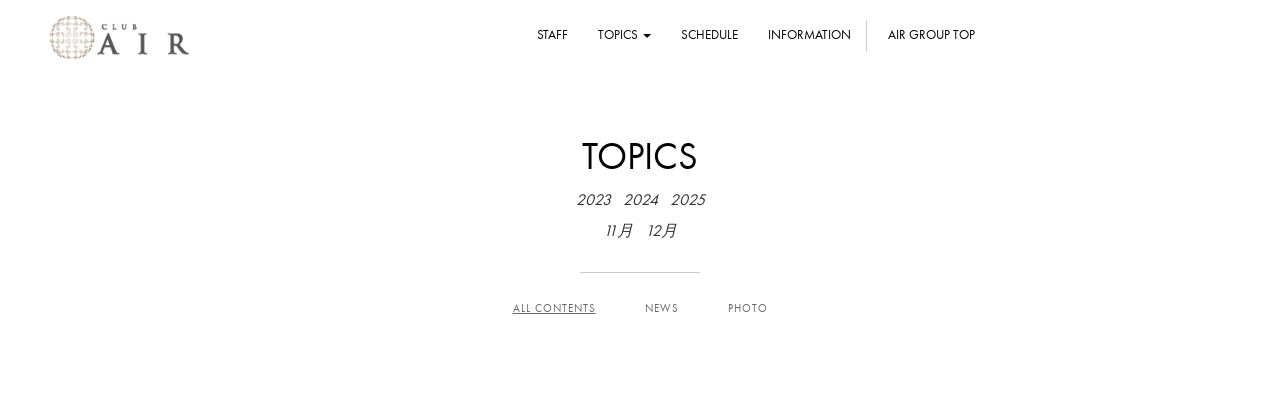

--- FILE ---
content_type: text/html; charset=UTF-8
request_url: https://www.air-group.jp/air/topics.php?y=2008&m=10
body_size: 5420
content:


<!DOCTYPE HTML>
<html lang="en">

<head>
	<!--=============== basic  ===============-->
	<meta charset="UTF-8">
	<title>AIR  (エアー)-トピックス一覧</title>


	


<meta name="author" content="ホストクラブ AIR  (エアー)" />
<meta name="keywords" content="AIR  (エアー),ホストクラブ,air group,エアーグループ,ホスト,歌舞伎町,新宿,求人" /><meta name="description" content="ホストクラブ業界でホストの質、数はトップクラス。歌舞伎町・六本木を中心にホストクラブを展開するエアーグループの公式サイトです。ランキング、ブログ、グラビアなど盛りだくさん！ホストクラブだけではない、イケメンエンタメ集団、A・G・Eの情報も掲載！" />


<meta name="Resource-type" content="Document" />
<meta name="viewport" content="width=device-width, initial-scale=1.0, minimum-scale=1.0, maximum-scale=1.0, user-scalable=no">
<meta property="og:url"           content="https://www.air-group.jp/air/" />
<meta property="og:type"          content="website" />
<meta property="og:title"         content="ホストクラブ AIR  (エアー)" />
<meta property="og:description"   content="ホストクラブ業界でホストの質、数はトップクラス。歌舞伎町・六本木を中心にホストクラブを展開するエアーグループの公式サイトです。ランキング、ブログ、グラビアなど盛りだくさん！ホストクラブだけではない、イケメンエンタメ集団、A・G・Eの情報も掲載！" />
<meta property="og:image"         content="//www.air-group.jp/_assets/smrt-shop/img/logo.png" />

        <!--=============== css  ===============-->
        <link type="text/css" rel="stylesheet" href="//www.air-group.jp/_assets/pc-shop/css/reset.css">
        <link type="text/css" rel="stylesheet" href="//www.air-group.jp/_assets/pc-shop/css/plugins.css">
        <link type="text/css" rel="stylesheet" href="//www.air-group.jp/_assets/pc-shop/css/navi.css">
        <link type="text/css" rel="stylesheet" href="//www.air-group.jp/_assets/pc-shop/css/style.css">
        <link type="text/css" rel="stylesheet" href="//www.air-group.jp/_assets/pc-shop/css/air-color.css">
        <!--=============== favicons ===============-->
        <link rel="shortcut icon" href="//www.air-group.jp/_assets/pc-shop/images/favicon.ico">
        <link rel="stylesheet" href="https://cdnjs.cloudflare.com/ajax/libs/font-awesome-animation/0.0.10/font-awesome-animation.css" type="text/css" media="all" />

<script type="text/javascript" src="https://ajax.googleapis.com/ajax/libs/jquery/1.7.1/jquery.min.js"></script>
<script type="text/javascript" src="https://cdnjs.cloudflare.com/ajax/libs/lazysizes/5.2.0/lazysizes.min.js"></script>
<script type="text/javascript" src="https://cdnjs.cloudflare.com/ajax/libs/lazysizes/5.2.0/plugins/unveilhooks/ls.unveilhooks.min.js"></script>






	<script>
		$(function() {
			var $setElm = $('div.abbreviation3>ul li');
			var cutFigure = '45'; // カットする文字数
			var afterTxt = ' …'; // 文字カット後に表示するテキスト

			$setElm.each(function() {
				var textLength = $(this).text().length;
				var textTrim = $(this).text().substr(0, (cutFigure))

				if (cutFigure < textLength) {
					$(this).html(textTrim + afterTxt).css({
						visibility: 'visible'
					});
				} else if (cutFigure >= textLength) {
					$(this).css({
						visibility: 'visible'
					});
				}
			});
		});
	</script>

	<script>
		$(function() {
			var $setElm = $('div.abbreviation4>ul li');
			var cutFigure = '20'; // カットする文字数
			var afterTxt = ' …'; // 文字カット後に表示するテキスト

			$setElm.each(function() {
				var textLength = $(this).text().length;
				var textTrim = $(this).text().substr(0, (cutFigure))

				if (cutFigure < textLength) {
					$(this).html(textTrim + afterTxt).css({
						visibility: 'visible'
					});
				} else if (cutFigure >= textLength) {
					$(this).css({
						visibility: 'visible'
					});
				}
			});
		});
	</script>

	<!-- CSS -->
	<style>
		.abbreviation3 ul,
		.abbreviation3 li {
			visibility: hidden;
		}

		.cntnts {
			background-color: #FFF;
			padding: 5%;
		}

		.no-padding {
			background-color: #FFF;
		}

		.abbreviation4 ul,
		.abbreviation4 li {
			visibility: hidden;
		}

		.grid-item-holder {
			margin-bottom: 5%;
		}



		.txtovr {
			background-color: #FFF;
			text-align: center;
			font-size: 1.1vw;
			padding-bottom: 2.5vw;
		}




		/* 修正 */

		.inline-filters {
			padding-bottom: 7%;
		}

		.grid-item-holder:hover .overlay {
			opacity: 0.8;
		}

		.grid-big-pad .grid-item-holder,
		.grid-small-pad .grid-item-holder {
			padding: 10px;
		}

		.grid-item {
			padding: 10px 0 0;
		}


		.overlay {
			display: flex;
			align-items: center;
			justify-content: center;
			text-align: left;
		}

		.overlay::after {
			content: attr(data-title);
			color: #fff;
			font-size: 105%;
			padding: 0 3% 0;
		}

		.grid-item {
			bottom: 0;
		}

		.grid-item .data {
			font-size: 14px;
			font-style: italic;
			font-family: 'FuturaPT-Book', Georgia, "Times New Roman", Times, serif;
			padding-top: 10px;
			margin-top: 6px;
			color: #666;
			display: block;
			position: relative;
			text-align: center;

		}

		.grid-item {
			padding: 0;
		}

		.grid-item:before,
		.grid-item:after {
			content: unset;
		}

		.grid-item div::before {
			font-family: "FontAwesome";
			content: "\f017" " " attr(data-time) "　";
			font-style: normal;
			font-size: 12px;
		}

		.grid-item div::after {
			position: absolute;
			content: '';
			width: 50px;
			height: 1px;
			background: #000;
			left: 50%;
			margin-left: -25px;
			top: 2px;
		}

		.five-column .gallery-item {
			height: 17vw;
			margin-bottom: 5%;
		}

		.staff-hd-libra img {
			width: 20% !important;
		}
	</style>

</head>

<body>

	<!--================= loader start ================-->
<div class="loader-holder">
    <div class="loader-inner loader-vis">
        <div class="loader"></div>
    </div>
</div>
<!-- loader end -->
<!--================= main start ================-->
<div id="main">
    <!--=============== header ===============-->
    <header class="staff-hd-air">
       <div class="logo-holder">
        			<a href="index.php" >
				<img src="../img/sample.png" data-src="//www.air-group.jp/_assets/logo/logo-air.png" class="respimg lazyload" alt="" style="width:75%; margin-right:25%;">
			</a>
        		</div>
<!--
       <div class="nav-button">
           <span  class="nos"></span>
           <span class="ncs"></span>
           <span class="nbs"></span>
       </div>
-->
    </header>
    <!-- header  end -->
    <!--=============== wrapper ===============-->
    <div id="wrapper">
        <!--=============== content-holder ===============-->
        <div class="content-holder scale-bg2">
            <!--=============== navigation ===============-->

            <div class="nav-inner isDown">
                <div class="nav-decor nav-decor-tl"></div>
                <div class="nav-decor nav-decor-br"></div>
                <div class="overlay"></div>



					<li class="ms-in4">
						<a href="index.php#sec5" class="custom-scroll-link">
							<span>INFORMATION</span>
						</a>
						<img src="../img/sample.png" data-src="//www.air-group.jp/_assets/pc-shop/images/menu-side.png" alt="" class="lazyload">
					</li>

					<img src="../img/sample.png" data-src="//www.air-group.jp/_assets/pc-shop/images/menu_line.png" class="ms-ml lazyload" alt="">

					<li class="ms-in1">
						<a href="staff.php">
							<span>STAFF 一覧</span>
						</a>
						<img src="../img/sample.png" data-src="//www.air-group.jp/_assets/pc-shop/images/menu-side.png" alt="" class="lazyload">
					</li>

					<img src="../img/sample.png" data-src="//www.air-group.jp/_assets/pc-shop/images/menu_line.png" class="ms-ml lazyload" alt="">

					<!---- <li><a href="profile.php">スタッフ詳細</a></li>--->
					<li class="ms-in3">
						<a href="topics.php" style="margin-left: -10%;">
							<span>CONTENTS 一覧</span>
						</a>
						<img src="../img/sample.png" data-src="//www.air-group.jp/_assets/pc-shop/images/menu-side.png" alt="" class="lazyload">
					</li>

					<img src="../img/sample.png" data-src="//www.air-group.jp/_assets/pc-shop/images/menu_line.png" class="ms-ml lazyload" alt="">




					<li class="ms-in3">
						<a href="https://www.air-group.jp/" style="margin-left: -10%;">
							<span>GROUP TOP</span>
						</a>
						<img src="../img/sample.png" data-src="//www.air-group.jp/_assets/pc-shop/images/menu-side.png" alt="" class="lazyload">
					</li>

					<img src="../img/sample.png" data-src="//www.air-group.jp/_assets/pc-shop/images/menu_line.png" class="ms-ml lazyload" alt="">

                                    <!-- General menu scroll navigation -->

                       </li>
                   </ul>

<span class="menuSns">

<a href="https://twitter.com/Club_AIR_?lang=ja" target="_blank">
	<img src="../img/sample.png" data-src="//www.air-group.jp/_assets/pc-shop/images/menu-twitter.png" class="lazyload" alt="AIR  (エアー)-twitter">
</a>

<a href="https://www.instagram.com/air_honten/" target="_blank">
	<img src="../img/sample.png" data-src="//www.air-group.jp/_assets/pc-shop/images/menu-insta.png" class="lazyload" alt="AIR  (エアー)-instagram">
</a>


</span>

<div style="padding-bottom:80px;">
	<img src="../img/sample.png" data-src="//www.air-group.jp/_assets/pc-shop/images/menu-footerbnr.png" alt="" class="lazyload">
</div>


                        </nav>
-->

                    </div>
	<!-- navigation  end -->
	<!--=============== wrapper-inner ===============-->
	<div class="wrapper-inner folio-wrap full-width-wrap">
		<!-- section -->
		<section class="no-padding">
			<!-- portfolio filters -->

			<div class="scroll-nav-holder2  plldwn-menu">
				<nav class="scroll-nav2">
					<ul>


						<li>
	<a href="index.php#sec1" class="scroll-link" data-bgscr="https://www.air-group.jp/group/shop-left/air/" data-bgtex="STAFF"><span>STAFF</span></a>
	<!----
	<ul>
	   <li style="width:185px;"><a href="staff.php" class="external">RANKING/STAFF LIST</a></li>
	</ul>
------>
	<!-- <ul class="scroll-pdwn scroll-pdwn-staff">
		<li><a href="staff.php?s=sales" class="external">売上ランキング</a></li>
		<li><a href="staff.php?s=shimei" class="external">指名ランキング</a></li>
		<li><a href="staff.php" class="external">スタッフ一覧</a></li>
	</ul> -->
</li>
<!-- <li><a class="scroll-link" href="index.php#sec3" data-bgscr="https://www.air-group.jp/group/shop-left/air/" data-bgtex="UPDATE"><span>UPDATE</span></a></li> -->
<li>
	<a class="scroll-link" href="index.php#sec2" data-bgscr="https://www.air-group.jp/group/shop-left/air/" data-bgtex="TOPICS"><span>TOPICS</span> <span class="caret"></span></a>
	<ul class="scroll-pdwn scroll-pdwn-topics">
		<li><a href="topics.php?c=news" class="external">NEWS</a></li>
		<li><a href="topics.php?c=photo" class="external">PHOTO</a></li>
		<!-- <li><a href="topics.php?c=movie" class="external">MOVIE</a></li> -->
	</ul>
</li>
<li><a class="scroll-link" href="index.php#sec4" data-bgscr="https://www.air-group.jp/group/shop-left/air/" data-bgtex="SCHEDULE"><span>SCHEDULE</span></a></li>
<li><a class="scroll-link" href="index.php#sec5" data-bgscr="https://www.air-group.jp/group/shop-left/air/" data-bgtex="INFORMATION"><span>INFORMATION</span></a></li>

<span class="group-top" onclick="location.href='https://www.air-group.jp/'"><span>AIR GROUP TOP</span></span>


					</ul>
				</nav>
			</div>



			<!-- portfolio -->


			<!--  portfolio header -->
			<div class="cntnts">
				<h2>TOPICS</h2>
				<h3 class="subtitle">
					<a href="topics.php?y=2023">2023</a> : <a href="topics.php?y=2024">2024</a> : <a href="topics.php?y=2025">2025</a>				</h3>

				<h3 class="subtitle">

					<a href="topics.php?y=2008&m=11">11月</a> : <a href="topics.php?y=2008&m=12">12月</a>				</h3>

				<!-- Filters-->
				<div class="filter-holder inline-filters">
					<div class="gallery-filters">
						<a href="#" class="gallery-filter gallery-filter-active" data-filter="*">All CONTENTS</a>
						<a href="#" class="gallery-filter" data-filter=".news">NEWS</a><!---　2017/12/27追加 システム未導入　------>
						<!-- <a href="#" class="gallery-filter" data-filter=".report">REPORT</a> -->
						<a href="#" class="gallery-filter" data-filter=".photo">PHOTO</a>
					</div>
				</div>
				<!-- filters end -->


			</div>
			<!--  portfolio header end-->



			<div class="gallery-items spad five-column">



				
			</div>
			<!-- portfolio end -->
		</section>
		<!-- section end -->
	</div>
	<!-- wrapper-inner end  -->
	<!-- ================footer ==================== -->
	<div class="height-emulator color-bg"></div>
	                    <footer>
                        <div class="container">
                            <div class="row">
                                <div class="col-md-3">
                                    <!-- footer social -->
                                    <div class="footer-info">
                                        <h4>AIR   公式</h4>
                                        <div class="footer-social">
                                            <ul>
                                                                                                    <li><a href="https://twitter.com/Club_AIR_?lang=ja" target="_blank"><i class="fa"><img src="//www.air-group.jp/_assets/pc-shop/images/i-x_bk.png" style="width: 18px; margin-bottom: 7px;"></i></a></li>
                                                                                                                                                    <li><a href="https://www.instagram.com/air_honten/" target="_blank"><i class="fa fa-instagram"></i></a></li>
                                                                                                                                                    <li><a href="https://www.tiktok.com/@club_air" target="_blank"><i class="fa"><img src="//www.air-group.jp/_assets/pc-shop/images/i-tk_bk.png" style="margin-bottom: 7px;"></i></a></li>
                                                
                                                
                                            </ul>
                                        </div>
                                    </div>
                                </div>
                                <div class="col-md-5">
                                    <!-- footer contacts -->
                                    <div class="footer-info">
                                        <h4>Contact info</h4>
                                        <ul class="footer-contacts">
                                            <li><a href="tel:03-5292-5804"><i class="fa fa-phone"></i>03-5292-5804</a></li>
                                            <li><a href="./index.php#sec5"> <img src="//www.air-group.jp/_assets/pc-shop/images/adress.png"></i>　 東京都新宿区歌舞伎町2-35-9 和光ビルB1F</a></li>
                                            <li><a href="mailto:info@air-group.jp"><i class="fa fa-envelope-o"></i> info@air-group.jp</a></li>
                                        </ul>
                                    </div>

                                    <div class="footer-info">
                                        <h4>AIR GROUP 公式</h4>
                                            <ul class="footer-contacts">
                                                <li><a href="https://www.air-group.jp/" style="text-transform: lowercase;"> <img src="//www.air-group.jp/_assets/pc-shop/images/homeicon.png"></i>　https://www.air-group.jp/</a></li>
                                            </ul>
                                                                            </div>
                                </div>

                                                                <div class="col-md-4">
                                    <!-- titter -->
                                    <div class="footer-info">
                                        <h4>求人情報-Recruit</h4>
                                        <ul>
                                            <li>
                                                <a href="https://rec.air-group.jp/">
                                                    <img src="//www.air-group.jp/group/shop-recruit/air/rec_air.jpg" style="width:100%;">
                                                </a>
                                            </li>
                                        </ul>
                                    </div>
                                    <div class="footer-info">
                                        <h4 style="margin-bottom:25px;">Privacy Policy</h4>
                                        <ul class="footer-contacts">
                                            <li>
                                                <a href="https://www.air-group.jp/privacy.php" style="font-size: 15px;">
                                                    プライバシーポリシー
                                                </a>
                                            </li>
                                        </ul>
                                    </div>

                                </div>
                            </div>
                        </div>
                        <!--to top / privacy policy-->
                        <div class="to-top-holder">
                            <div class="container">
                                <p> <span> Copyright(C) 2005-2026 </span> AIR GROUP / FLAGLIAT Ltd. All Rights Reserved.</p>
                                <div class="to-top"> <i class="fa fa-angle-double-up"></i></div>
                                                                    <div class="to-grp"><a href="https://www.air-group.jp/"><img src="//www.air-group.jp/_template/pc-shop/template/to-grp.jpg"></a></div>
                                                            </div>
                        </div>
                    </footer>
                    <link rel="stylesheet" href="https://maxcdn.bootstrapcdn.com/font-awesome/4.7.0/css/font-awesome.min.css" />

                    <!-- footer end -->
                    </div>
                    <!-- content-holder end -->
                    </div>
                    <!-- wrapper end -->
                    </div>
                    <!-- Main end -->
                    <style>
                        .to-grp {
                            transition: all 300ms linear;
                            margin: -1px 20px 1px 0;
                            cursor: pointer;
                            overflow: hidden;
                            position: relative;
                            float: right;
                            color: #fff;
                            line-height: 70px;
                        }

                        .to-grp:hover {
                            opacity: 0.7;
                        }

                        .footer-info {
                            padding-bottom: 45px;
                        }
                    </style>
                    <!--=============== scripts  ===============-->
                    <script type="text/javascript" src="//www.air-group.jp/_assets/pc-shop/js/jquery.min.js"></script>
                    <script type="text/javascript" src="//www.air-group.jp/_assets/pc-shop/js/plugins.js"></script>
                    <script type="text/javascript" src="//www.air-group.jp/_assets/pc-shop/js/scripts.js"></script>

                    
<script>
  (function(i,s,o,g,r,a,m){i['GoogleAnalyticsObject']=r;i[r]=i[r]||function(){
  (i[r].q=i[r].q||[]).push(arguments)},i[r].l=1*new Date();a=s.createElement(o),
  m=s.getElementsByTagName(o)[0];a.async=1;a.src=g;m.parentNode.insertBefore(a,m)
  })(window,document,'script','https://www.google-analytics.com/analytics.js','ga');

  ga('create', 'UA-6908525-7', 'auto');
  ga('send', 'pageview');
console.log('s');
</script>


	


</body>

</html>

--- FILE ---
content_type: text/css
request_url: https://www.air-group.jp/_assets/pc-shop/css/navi.css
body_size: 703
content:
@charset "utf-8";

.subnav {font-family:FuturaPT-Book;}

.ms-in1 a {
	margin-left: -10%;
}

.ms-in1 span {
	padding-right: 50%; 
	padding-top: 2%;
}

.ms-in1 img {
	position:absolute; 
	top:0; 
	right:25%;
}


.ms-in2 span {
	padding-right: 30%; 
	padding-top: 2%;
}
.ms-in2 img {
	position:absolute; 
	top:0; 
	right:25%;
}


.ms-in3 span {
	padding-right: 45%; 
	padding-top: 2%;
}

.ms-in3 img {
	position:absolute; 
	top:0; 
	right:25%;
}

.ms-in4 span {
	padding-right: 35%; 
	padding-top: 2%;
}

.ms-in4 img {
	position:absolute; 
	top:0; 
	right:25%;
}

.ms-in5 span {
	padding-right: 30%; 
	padding-top: 2%; 
	font-size: 15px;
}

.ms-in5 img {
	position:absolute; 
	top:0; 
	right:25%;
}

.ms-ml {
	margin-left: 20px 
	float:left; 
	width:50%;
}


.menuSns img {
	padding-top:50px
	}


--- FILE ---
content_type: text/css
request_url: https://www.air-group.jp/_assets/pc-shop/css/style.css
body_size: 15703
content:
@charset "utf-8";
/*======================================

 [ -Main Stylesheet-
  Theme: Bionick
  Version: 1.0
  Last change: 05/10/2015 ]
  	+++Fonts +++
	++++General Styles++++
	++++Typography ++++
	++++Page preload ++++
	++++Content Styles ++++
	++++Loader ++++
	++++Header ++++
	++++Navigation ++++
	++++Home  ++++
	++++Section title+++++
	++++Button +++++
	++++Slider / Carousel++++
	++++Facts ++++
	++++Resume ++++
	++++Services ++++
	++++Skills  ++++
	++++Testimonials ++++
	++++Footer ++++
	++++Twitter ++++
	++++Portfolio ++++
	++++Share ++++
	++++Contacts ++++
	++++Blog ++++
	++++Responsive ++++
*/
/*-------------Import fonts ---------------------------------------*/
@import url(https://fonts.googleapis.com/css?family=Lato:400,700,900|Raleway:400,800,900,600,700,500|Montserrat:400,700);






/*
@font-face {
	font-family:'FuturaPT-Book';
	src: url('../fonts/FuturaPT-Book_gdi.eot');
	src: url('../fonts/FuturaPT-Book_gdi.eot?#iefix') format('embedded-opentype'),
		url('../fonts/FuturaPT-Book_gdi.woff') format('woff'),
		url('../fonts/FuturaPT-Book_gdi.ttf') format('truetype'),
		url('../fonts/FuturaPT-Book_gdi.svg#FuturaPT-Book') format('svg');
}
*/




@font-face {
    font-family: 'bebas_neuebold';
    src: url('../fonts/bebasneue_bold-webfont.eot');
    src: url('../fonts/bebasneue_bold-webfont.eot?#iefix') format('embedded-opentype'),
         url('../fonts/bebasneue_bold-webfont.woff2') format('woff2'),
         url('../fonts/bebasneue_bold-webfont.woff') format('woff'),
         url('../fonts/bebasneue_bold-webfont.ttf') format('truetype'),

         url('../fonts/bebasneue_bold-webfont.svg#bebas_neuebold') format('svg');


    font-weight: normal;
    font-style: normal;

}
/*
@font-face {
    font-family: 'majalla';
    url('../fonts/majalla.ttf') format('truetype');
    font-weight: normal;
    font-style: normal;

}
*/


@font-face {
	font-family:'majalla';
	src: url('../fonts/majalla-webfont.woff2') format('woff2'),
		url('../fonts/majalla-webfont.woff') format('woff'),
		url('../fonts/majalla.ttf') format('truetype');
}





@font-face {
	font-family:'FuturaPT-Book';
	src: url('//www.air-group.jp/test2017/fonts/FuturaPT-Book_gdi.eot');
	src: url('//www.air-group.jp/test2017/fonts/FuturaPT-Book_gdi.eot?#iefix') format('embedded-opentype'),
		url('//www.air-group.jp/test2017/fonts/FuturaPT-Book_gdi.woff') format('woff'),
		url('//www.air-group.jp/test2017/fonts/FuturaPT-Book_gdi.ttf') format('truetype'),
		url('//www.air-group.jp/test2017/fonts/FuturaPT-Book_gdi.svg#FuturaPT-Book') format('svg');
}



@font-face {
    font-family: 'bebas_neuebold';
    src: url('//www.air-group.jp/test2017/fonts/bebasneue_bold-webfont.eot');
    src: url('//www.air-group.jp/test2017/fonts/bebasneue_bold-webfont.eot?#iefix') format('embedded-opentype'),
         url('//www.air-group.jp/test2017/fonts/bebasneue_bold-webfont.woff2') format('woff2'),
         url('//www.air-group.jp/test2017/fonts/bebasneue_bold-webfont.woff') format('woff'),
         url('//www.air-group.jp/test2017/fonts/bebasneue_bold-webfont.ttf') format('truetype'),

         url('//www.air-group.jp/test2017/fonts/bebasneue_bold-webfont.svg#bebas_neuebold') format('svg');


    font-weight: normal;
    font-style: normal;

}



@font-face {
	font-family:'majalla';
	src: url('//www.air-group.jp/test2017/fonts/majalla-webfont.woff2') format('woff2'),
		url('//www.air-group.jp/test2017/fonts/majalla-webfont.woff') format('woff'),
		url('//www.air-group.jp/test2017/fonts/majalla.ttf') format('truetype');
}





/*-------------General Style---------------------------------------*/
html{
	overflow-x:hidden !important;
	height:100%;
}
body{
	margin: 0;
	padding: 0;
	font-family: 'FuturaPT-Book', sans-serif;
	font-weight: 400;
	font-size: 12px;
	color: #000;
	background:#292929;
	height:100%;
	text-align:center;
}
@-o-viewport {width: device-width;}
@-ms-viewport {width: device-width;}
@viewport {width: device-width;}
/*--------------Typography--------------------------------------*/
h1 {
	font-size: 4.46666666667em;
	text-transform: uppercase;
	font-weight: 400;
	line-height: 1.17em;
}
h2 {
	font-size: 3.2em;
	font-weight: 300;
}
h3 {
	font-size: 1em;
}
h4 {
	font-size: 0.9em;
	font-weight: 200;
}
h5 {
	font-size: 0.8em;
	font-weight: 200;
}
h6 {
	font-size: 0.6em;
	font-weight: 200;
}
p {
	text-align:left;
	font-size:14px;
	line-height:24px;
	padding-bottom:10px;
	font-family: 'FuturaPT-Book','Lato', sans-serif;
}
blockquote {
	float:left;
	padding: 10px 20px;
	margin: 0 0 20px;
	font-size: 17.5px;
	border-left: 15px solid #eee;
}
blockquote p {
	font-family: 'FuturaPT-Book',Georgia, "Times New Roman", Times, serif;
/*	font-style:italic;*/
	color:#494949;
}
/* ---------Content Styles--------------------------------------*/
#main{
	height:100%;
	width:100%;
	position:absolute;
	top:0;
	left:0;
	z-index:2;
	opacity:0;
}
#wrapper{
	height:100%;
	margin-left:0;
	vertical-align:top;
	position: absolute;
	left:0;
	top:0;
	right:0;
	z-index:2;
	width:100%;
}
.content-holder{
	vertical-align: top;
	position: absolute;
	left:0;
	top: 0;
	right: 0;
	z-index: 2;
	height: 100%;
	-webkit-transition: all 300ms linear;
    -moz-transition: all 300ms linear;
    -o-transition: all 300ms linear;
    -ms-transition: all 300ms linear;
    transition: all 300ms linear;
}
.scale-bg2{
	opacity:0;
}
.container{
	max-width: 900px;
	width:92%;
	margin:0 auto;
	position: relative;
	z-index:2;
}
.content {
	width:100%;
	position:relative;
	z-index:2;
	float:left;
	height:100%;
}
.full-height {
	height:100%;
}
.wrapper-inner {
	float:right;
	width:60%;
	position:relative;
	background:#fff;
	padding:50px 0 30px;
	z-index:4;
	opacity:0;
/*	min-width: 800px;*/
}
.home-wrap {
	padding-top:0;
}
.folio-wrap {
	padding:70px 0 0 0;
	background:#292929;
}
.no-padding {
	padding:0 !important;
}
.full-width-wrap {
	width:100%;
	padding-top:70px !important;
}
.full-width-wrap:before {
	content:'';
	position:absolute;
	right:0;
	width:70%;
	background:#191919;
	top:-70px;
	height:70px;
}
.bg {
	position:absolute;
	top:0;
	left:0;
	width:100%;
	height:100%;
	background-size: cover;
	background-attachment: scroll  ;
	background-position: center  ;
	background-repeat:repeat;
	background-origin: content-box;
}
.full-height-parallax {
	position: absolute;
	top:0;
	left:0;
	width:100%;
	height:100%;
	overflow:hidden;
	z-index:2;
}
.respimg {
	width:100%;
	height:auto;
}

.nwIMG {
	max-width:70px;
	}

.overlay2 {
	position:absolute;
	top:0;
	left:0;
	width:100%;
	height:100%;
	background:#FFF;
	opacity:0.2;
}

.overlay {
	position:absolute;
	top:0;
	left:0;
	width:100%;
	height:100%;
	background:#000;
	opacity:0.2;
}
section {
	float:left;
	width:100%;
	position:relative;
	padding:50px 0;
}
.align-text {
	text-align:left;
}
.section-parallax {
	position:absolute;
	top:0;
	left:0;
	width:100%;
	height:100%;
}
.no-border {
	border:none !important;
}
/*------ Fixed column-------------------------------------------------*/
.fixed-column {
	position:fixed;
	top:0;
	left:0;
	width:40%;
	height:100%;
	z-index:3;
	opacity:0;
	-webkit-transform: translate3d(0,0,0);
}
.fixed-column .overlay {
	opacity:0.3;
}
.bg-wrapper  {
	position:absolute;
	top:0;
	left:0;
	width:100%;
	height:100%;
	-webkit-transition: all 0.4s  ease-in-out;
	-moz-transition: all 0.4s ease-in-out;
	-o-transition: all 0.4s ease-in-out;
	-ms-transition: all 0.4s   ease-in-out;
	transition: all 0.4s  ease-in-out;
}
.chbg {
	opacity:0.5;
}
.bg-wrapper:before  , .bg-wrapper:after{
	content:'';
	position:absolute;
	bottom:50px;
	left:50px;
	z-index:2;
	background:rgba(255,255,255,0.51);
}
.bg-wrapper:before {
	width:10px;
	height:70%;
}
.bg-wrapper:after {
	width:70%;
	height:10px;
	margin-left:10px;
}
.bg-title {
	position:absolute;
	bottom:90px;
	left:90px;
	font-size:60px;
	text-align:left;
}

.rank-bg {
	position:absolute;
	bottom:90px;
	left:90px;
	font-size:20px;
	text-align:right;
	color:white;
}
.bg-title span {
	float:left;
	line-height:55px;
	/*max-width:250px;*/
	max-width: 400px;
	color:rgba(255,255,255,0.91);
	font-weight:bold;
	text-transform:uppercase;
	font-family:'FuturaPT-Book','FuturaPT-Book';


}
.bg-title:before {
	content:'';
	position:absolute;
	bottom:-9px;
	left:0;
	width:100%;
	height:4px;
}
/*------ Header-------------------------------------------------*/
header {
	position:fixed;
	top:0;
	left:0;
	width:40%;
	height:71px;
	background:#191919;
	z-index:10;
	-webkit-transform: translate3d(0,0,0);
}
.logo-holder {
	float:left;
	max-width:300px;
	height:70px;
	position:relative;
	padding:0 30px;
	line-height:70px;
}
/*------ loader-------------------------------------------------*/
 .loader-holder {
	 position:fixed;
	 width:50px;
	 height:50px;
	 top:50%;
	 left:50%;
	 margin-top:-20px;
	 margin-left:-20px;
	 z-index:150;
}
.loader-inner {
	top:0;
	left:0;
	position:absolute;
  	width: 50px;
  	height: 50px;
  	z-index:20;
	-webkit-transition: all 0.4s  ease-in-out;
	-moz-transition: all 0.4s ease-in-out;
	-o-transition: all 0.4s ease-in-out;
	-ms-transition: all 0.4s   ease-in-out;
	transition: all 0.4s  ease-in-out;
}
.loader {
	float:left;
	width: 50px;
	height: 50px;
	border-left:10px solid #191919;
	-webkit-animation: load8 1.1s infinite linear;
	animation: load8 1.1s infinite linear;
}
.loader , .loader:after {
	border-radius: 50%;
	width: 40px;
	height: 40px;
}
@-webkit-keyframes load8 {
  0% {
    -webkit-transform: rotate(0deg);
    transform: rotate(0deg);
  }
  100% {
    -webkit-transform: rotate(360deg);
    transform: rotate(360deg);
  }
}
@keyframes load8 {
  0% {
    -webkit-transform: rotate(0deg);
    transform: rotate(0deg);
  }
  100% {
    -webkit-transform: rotate(360deg);
    transform: rotate(360deg);
  }
}
/* ---------Navigation--------------------------------------・*/

/*20200618追記*/
.scroll-nav-logo-wrap {
	width:40%;
	position: fixed;
	top:0;
	left: 0;
}
.scroll-nav-logo-link {
	position: relative; 
	/* top: -5px;  */
	left: -30%;
}
.scroll-nav-logo {
	width: 32%;
}
.scroll-pdwn-staff li {
	width: 185px!important;
}
.scroll-pdwn-staff li a {
	font-size: 13px!important;
}
.scroll-pdwn-topics li {
	width:145px!important;
}
.subnav {
	font-family:FuturaPT-Book;
}





/* ---------Home--------------------------------------*/
.fixed-wrap {
	-webkit-transform: translate3d(0,0,0);
}
.fwslider-holder , .slideshow-wrap {
	position:absolute;
	top:0;
	left:0;
	width:100%;
	height:100%;
	background:#292929;
}
.fw-in {
	 padding-top:70px;
}
.fwslider {
	float:left;
	width:100%;
	height:100%;
	position:relative;
}
.hero-title {
	position:relative;
	width:100%;
	padding-left:40%;
	float:left;
	top:45%;
	z-index:16;
}
.hero-title h3 {
	float:left;
	color:#fff;
	position:relative;
	font-size:94px;
	text-align:left;
	font-family: 'FuturaPT-Book','FuturaPT-Book';
}
.hero-title h4 {
	float:left;
	font-size:24px;
	text-transform:uppercase;
	text-align:left;
	font-weight:bold;
	letter-spacing:1px;
	/*position:relative;*/
	position: absolute !important;
    top: 141px !important;

}
.hero-wrap {
	float:left;
	/*position:relative;*/

    position: absolute;
    top: 0;

	padding-left:20px;
	width:100%;
}
.hero-title h4 a  , .hero-title h4{
	 color:#fff;
	 -webkit-transition: all 200ms linear;
    -moz-transition: all 200ms linear;
    -o-transition: all 200ms linear;
    -ms-transition: all 200ms linear;
    transition: all 200ms linear;
}
.halig-center h3 ,  .halig-center h4{
	text-align:center !important;
	float:none !important;
}
.halig-center h4:before {
	content:'';
	position:absolute;
	bottom:-20px;
	left:50%;
	margin-left:-35px;
	width:70px;
	height:4px;
}
.halig-right {
	float:right;
	padding-left:0;
	padding-right:40%;
}
.halig-right h3 ,  .halig-right h4 {
	text-align:right !important;
	float:right;
}
.halig-right .hero-wrap {
	float:right;
	padding-left:0;
	padding-right:20px;
}
.fwslider-holder .owl-dots {
	position:absolute;
	bottom:50px;
	left:0;
	width:40%;
	z-index:6;
}
.fwslider-holder .owl-dots .owl-dot {
	display:inline-block;
	width:40px;
	height:4px;
	margin-left:2px;
}
.fwslider-holder .owl-dots .owl-dot span {
	float:left;
	width:100%;
	height:10px;
	position:relative;
}
.fwslider-holder .owl-dots .owl-dot span:before {
	content:'';
	position:absolute;
	bottom:0;
	left:0;
	width:100%;
	height:4px;
	background:rgba(255,255,255,0.51);
	-webkit-transition: all 500ms linear;
    -moz-transition: all 500ms linear;
    -o-transition: all 500ms linear;
    -ms-transition: all 500ms linear;
    transition: all 500ms linear;
}
.hero-wrapper {
	float:left;
	width:100%;
	height:100%;
	position:relative;
	z-index:4;
	overflow:hidden;
	opacity:0;
}
/* ---------Section title --------------------------------------*/
.section-title {
	float:left;
	width:100%;
	position:relative;
	margin-bottom:50px;
}
.section-title h2 {
	float:left;
	width:100%;
	position:relative;
	font-size:43px;
	font-weight:bold;
	letter-spacing:1px;
	color:#191919;
	/* text-transform:uppercase; */
	text-align:left;
	font-family: 'FuturaPT-Book','FuturaPT-Book', sans-serif;
}
.section-title h3 {
	float:left;
	padding:14px 30px;
	color:#000;
	text-transform:uppercase;
	position:relative;
	margin-bottom:20px;
	font-size:16px;
	font-weight:bold;
}
.section-title h3:before {
	content:'';
	position:absolute;
	bottom:-10px;
	right:0;
	width: 0;
	height: 0;
	border-style: solid;
	border-width:0 10px  10px 0;
}
.st-separator {
	float:left;
	width:180px;
	height:2px;
	position:relative;
	margin:10px 0 15px;
}
.st-separator:before {
	content:'';
	position:absolute;
	top:2px;
	left:0;
	width:50px;
	height:4px;
}
.sect-subtitle {
	position:absolute;
	top:50%;
	left:20%;
	opacity:0.2;
	color:#ccc;
	font-weight:bold;
	text-transform:uppercase;
}

.sect-subtitle2 {
	position:absolute;
	top:50%;
	left:20%;
	color:#ccc;
	font-weight:bold;
	text-transform:uppercase;
}
.section-separator {
	float:left;
	height:2px;
	width:100%;
	margin:20px  0;
	position:relative;
}
.section-separator:before {
	content:'';
	position:absolute;
	top:50%;
	right:5%;
	width:90%;
	height:1px;
	background:#ccc;
	margin-top:-1px;
}

.ss-a a {
    padding: 1.5vw 1vw 0 0;
    text-decoration: underline;
}

.text-subtitle {
	float:left;
	width:100%;
	position:relative;
	font-size:14px;
	font-weight:bold;
	letter-spacing:2;
	font-family: 'FuturaPT-Book','FuturaPT-Book', sans-serif;
	text-transform:uppercase;
	color:#666;
	padding-bottom:10px
}
.text-title {
	float:left;
	width:100%;
	position:relative;
	font-size:26px;
	font-weight:bold;
	letter-spacing:2px;
	color:#191919;
	text-transform:uppercase;
	text-align:left;
	padding-bottom:10px;
}
.small-separator {
	float:left;
	margin-bottom:30px;
	background:#ccc;
	width:60px;
	height:2px;
}
/* ---------Button--------------------------------------*/
.btn{
	float:left;
	margin-top:10px;
	font-size: 14px;
	color: #000;
	margin-right:10px ;
	text-align: center;
	width: auto;
	letter-spacing: normal;
	position: relative;
	-moz-background-clip: padding;
    -webkit-background-clip: padding-box;
    background-clip: padding-box;
    vertical-align: middle;
    max-width: 100%;
    overflow: hidden;
	background:#FFD600;
    outline: none;
	padding: 13px 20px;
    display: inline-block;
}
.btn i{
	padding-right: 10px;
	font-size: 18px;
	background:#414146;
	padding: 14px 20px;
	position: absolute;
	top: 0px;
	left: 0;
	-webkit-transition: all 200ms linear;
    -moz-transition: all 200ms linear;
    -o-transition: all 200ms linear;
    -ms-transition: all 200ms linear;
    transition: all 200ms linear;
}
.btn.hide-icon span {
	padding: 0 33px;
	-webkit-transition: all 500ms linear;
    -moz-transition: all 500ms linear;
    -o-transition: all 500ms linear;
    -ms-transition: all 500ms linear;
    transition: all 500ms linear;
	font-family: 'FuturaPT-Book','Montserrat', sans-serif;
	font-size:14px;
	text-transform:uppercase;
}
.btn.hide-icon i {
	padding: 11px 20px 10px;
	left: -60px;
	height: 100%;
	line-height: 25px;
	display: inline-block;
	position: absolute;
	color:#fff !important;
	top: 0;
}
.btn.hide-icon:hover i{
	left: 0;
}
.btn.hide-icon:hover span {
	padding-left: 59px;
	padding-right: 11px;
}
/* ---------Slider / Carousel--------------------------------------*/
.single-slider-holder {
	float:left;
	width:100%;
	position:relative;
}
.single-slider-holder .customNavigation a {
	position:absolute;
	top:50%;
	margin-top:-20px;
	width:40px;
	height:40px;
	cursor:pointer;
	z-index:3;
	line-height:40px;
	font-size:18px;
	color:#fff;
	-webkit-transition: all 0.2s ease-in-out;
	-moz-transition: all 0.2s ease-in-out;
	-o-transition: all 0.2s ease-in-out;
	-ms-transition: all 0.2s ease-in-out;
	transition: all 0.2s ease-in-out;
}
.single-slider-holder .customNavigation a:hover {
	background:rgba(255,255,255,0.51);
	color:#292929;
}
.single-slider-holder .customNavigation a.next-slide {
	right:10px;
}
.single-slider-holder .customNavigation a.prev-slide {
	left:10px;
}
/* ---------facts--------------------------------------*/
.facts-title {
	float:left;
	width:25%;
}
.inline-facts-holder {
	float:left;
	width:75%;
}
.inline-facts {
	float:left;
	width:33.3333333%;
}
.facts-title h3 {
	float:left;
	width:100%;
	padding:24px 30px;
	color:#000;
	text-transform:uppercase;
	position:relative;
	margin-bottom:20px;
	font-size:26px;
	font-weight:bold;
	top:12px;
}
.facts-title h3:before {
	content:'';
	position:absolute;
	bottom:0;
	right:-30px;
	width: 0;
	height: 0;
	border-style: solid;
	border-width: 30px 0 0 30px;
}
.inline-facts h6 {
	float:right;
	width:100%;
	margin-top:10px;
	text-align:right;
	font-family: 'FuturaPT-Book','Montserrat', sans-serif;
	font-size:13px;
	text-transform:uppercase;
}
.num{
	float:right;
	font-size:40px;
	text-align:right;
	text-transform:uppercase;
	font-weight:bold;
	width:100%;
	font-family: 'FuturaPT-Book','Montserrat', sans-serif;
	color:#000;
}
/* ---------Resume  --------------------------------------*/
.resume-alt {
	margin:0 auto;
	max-width:800px;
}
.accordion-title {
    display: block;
    position: relative;
    margin-bottom: 10px;
    text-align: center;
}
.accordion-title h5 {
    margin: 0;
}
.accordion-title a {
    display: block;
    color: #292929;
    padding: 25px 0px 25px 0;
	text-align:left;
	font-size:18px;
	border-bottom:1px solid #f1f1f1;
	font-weight:500;
	font-family: 'FuturaPT-Book','Montserrat', sans-serif;
	 -webkit-transition: all .3s ease-in-out;
	-moz-transition: all .3s ease-in-out;
	-o-transition: all .3s ease-in-out;
	transition: all .3s ease-in-out;
}
.accordion-title a:hover {
	background:rgba(255,255,255,0.41);
	border-bottom:1px solid #ccc;
	padding-left:20px;
}
.accordion-title a span {
	color:#666;
	font-weight:300;
	font-family: 'FuturaPT-Book','Raleway', sans-serif;
	font-size:22px;
}
.accordion-title a i {
	font-size:24px;
	padding-right:20px;
}
.accordion-title:hover {
    background: rgba(255,255,255,0.2);
}
.accordion .accordion-inner {
    display: none;
    padding: 10px 0px 30px 0;
    line-height: 1.7em;
    font-size: 13px;
    text-align: left;
    padding: 6px;
}
.accordion .accordion-inner h4 {
	font-family: 'FuturaPT-Book','Montserrat', sans-serif;
	text-transform:uppercase;
	color:#666;
	font-size:14px;
	padding-bottom:10px;
}
.accordion .accordion-inner ul {
	float:left;
	width:100%;
	padding-left:13px;
	margin:10px 0;
}
.accordion .accordion-inner ul li {
	float:left;
	padding-right:30px;
	list-style: disc;
}


.schdlAc {
	height: 25vw;
	overflow-y: auto;
	}




/* ---------TOP RANK --------------------------------------*/

.giRnkTop {
	z-index:2;
	width:100% !important;
	}

.gih0 {
	padding-bottom:0;
	margin-bottom:0;
	}

.gih01 {
	padding-bottom:0 !important;
	margin-bottom:1%;
	}

.dsplyFlx {
	display: flex;
	}
.w65 {
	width:65%;
	}
.giRnkTop_in {
	text-align: left;
	width:65%;
	}

.sri2 {
	width:35%;
	padding: 0;
	margin: auto;
	}

.shopRnk_name {
	margin-bottom: 10%; font-size: 2.9em;
	}

.shopRnk_in img {
	width:70% !important;
	margin-bottom: 5%;
	}

.shopRnk_data {
	font-size: 2.0em;
	}

.gi2 {
	padding-right: 32%;
	}

.gi2 div {
	font-size:1.5em;
	color:#4c4444;
	font-weight: bold;
	}

.gi2gir {
	font-size:1.1em;
	color:#4c4444;
	font-weight: bold;
	}

/* --------- services --------------------------------------*/
.services-carusel .item {
	padding:10px 20px 10px 0;
}
.services-image {
	float:left;
	margin-bottom:20px;
	width:100%;
}
.services-box {
	float:left;
	width:100%;
	border:1px solid #f4f4f4;
}
.services-box-info {
	padding:20px 10px;
}
.services-box-info h4{
	font-size:14px;
	color:#000;
	text-transform:uppercase;
	font-family: 'FuturaPT-Book','Montserrat', sans-serif;
}
.services-box-info p {
	font-size:12px;
	padding:20px 0;
	border-bottom:1px dotted #ccc;
}
.services-box-info ul {
	margin:10px 0;
}
.services-box-info ul  li {
	padding:10px 0;
}
.price {
	padding:10px 15px;
	max-width:150px;
	margin:0 auto;
	font-size:14px;
	color:#fff;
	text-transform:uppercase;
	font-family: 'FuturaPT-Book','Montserrat', sans-serif;
	border:2px solid #8F8F8F;
	border-radius:6px;
}
.services-holder {
	position:relative;
	padding-bottom:50px;
}
.ser-carous-holder {
	float:left;
	width:100%;
	position:relative;
}
.ser-carous-holder .customNavigation {
	float:right;
	padding-right:20px;
	margin-bottom:30px;
	width:100%;
}
.ser-carous-holder .customNavigation a {
	float:right;
	width:40px;
	height:40px;
	color:#fff;
	line-height:40px;
	margin-left:2px;
	font-size:14px;
	cursor:pointer;
	-webkit-transition: all 0.3s ease-in-out;
	-moz-transition: all 0.3s ease-in-out;
	-o-transition: all 0.3s ease-in-out;
	-ms-transition: all 0.3s ease-in-out;
	transition: all 0.3s ease-in-out;
}
.ser-carous-holder .customNavigation a:hover {
	background:#fff;
	color:#000;
}
.services-image .box-popup {
	right:50% !important;
	margin-left:0 !important;
	margin-right:-15px;
	margin-top:-15px !important;
}
.grid-item-holder.services-image:hover .box-popup {
	top:50%!important;
}
/* --------- Skills --------------------------------------*/
.piechart-holder  , .custom-skillbar-holder{
    padding-top: 50px;
	float:left;
	width:100%;
	position:relative;
}
.piechart-holder h4 {
    font-size: 1.3em;
    text-transform: uppercase;
}
.chart {
    position: relative;
    display: inline-block;
    width: 150px;
    height: 150px;
    border-radius: 100%;
    margin-bottom: 26px;
    text-align: center;
}
.chart canvas {
    position: absolute;
    top: 0;
    left: 0;
}
.piechart {
    position: relative;
	padding-bottom:20px;
}
.percent {
    display: inline-block;
    font-size: 21px;
    line-height: 152px;
    z-index: 2;
}
.percent:after {
    content: '%';
    margin-left: 0.1em;
    font-size: .8em;
}
.drk-ch .percent{
	color:#666;
}
.angular {
    margin-top: 100px;
}
.angular .chart {
    margin-top: 0;
}
.skills-description {
	float:left;
	width:100%;
	margin:10px 0;
	font-family: 'FuturaPT-Book','Montserrat', sans-serif;
	text-transform:uppercase;
	color:#666;
	font-size:12px;
}
.skill-name {
	position:absolute;
	top:40%;
	text-transform:uppercase;
	font-size:44px;
	font-weight:900;
	letter-spacing:4px;
	opacity:0.3;
	color:#000;
}
.skill-name span {
	opacity:0.3;
}
.skill-name-lanim {
	left:0;
}
.skill-name-ranim {
	right:0;
}
.skillbar-box {
	float:left;
	width:100%;
	position:relative;
	margin-bottom:50px;
}
.skillbar-bg {
	position:relative;
	display:block;
	float:left;
	width:100%;
	height:10px;
	overflow:hidden;
	background:#eee;
}
.custom-skillbar-title span {
	float:left;
	font-size:12px;
	margin-top:12px;
	padding-bottom:6px;
}
.custom-skillbar {
	height:10px;
	width:0px;
}
.skill-bar-percent {
	float:right;
	font-size:16px;
	margin-top:13px;
	padding-bottom:6px;
}
/* --------- testimonials --------------------------------------*/
.testi-item {
	max-width:800px;
	margin:0 auto;
	position:relative;
	padding:0 50px;
}
.testi-item-img {
	float:left;
	width:20%;
}
.testi-item-text {
	float:left;
	width:80%;
	padding:0 20px 20px 20px;
	position:relative;
	text-align: left;

}
.testi-item-text:before  , .testi-item-text:after{
	content:'';
	position:absolute;
	bottom:0;
	right:0;
	z-index:2;
}
.testi-item-text:before {
	width:4px;
	height:50px;
}
.testi-item-text:after {
	width:50px;
	height:4px;
	margin-left:10px;
}
.testi-item-text h3{
	float:left;
	width:100%;
	margin-bottom:10px;
	text-align:left;
	font-size:24px;
	color:#000;
}
.testi-item-text p {
	font-family: 'FuturaPT-Book','Lato','sans-serif';
/*	font-style: italic;	*/
	color:#000;
}
.testi-item-text a {
	/*float:left;*/
	margin-top:10px;
	font-family: 'FuturaPT-Book','Montserrat', sans-serif;
	text-transform:uppercase;
	font-size:14px;
	-webkit-transition: all 0.3s ease-in-out;
	-moz-transition: all 0.3s ease-in-out;
	-o-transition: all 0.3s ease-in-out;
	-ms-transition: all 0.3s ease-in-out;
	transition: all 0.3s ease-in-out;
	/*padding-bottom:10px;*/
	border-bottom:2px solid #000;
}
.testi-item-text a:hover {
	color:#666
}
/* --------- footer --------------------------------------*/
.height-emulator {
	float:left;
	width:100%;
	position:relative;
	z-index:1;
}
footer {
	position:fixed;
	background:#191919;
	width:60%;
	right:0;
	bottom:0;
	z-index:2;
	padding-top:100px;
	visibility: hidden;
	-webkit-transform: translate3d(0,0,0);
	opacity:0;
}
.visfooter {
	visibility: visible;
}
.footer-info {
	float:left;
	width:100%;
	padding-bottom:20px;
}
.footer-info h4 {
	float:left;
	width:100%;
	color:#fff;
	position:relative;
	font-size:18px;
	font-family: 'FuturaPT-Book','Montserrat', sans-serif;
	text-transform:uppercase;
	text-align:left;
	margin-bottom:45px;
}
.footer-info h4:before {
	content:'';
	position:absolute;
	bottom:-7px;
	left:0;
	width:60px;
	height:2px;
}
/*
.footer-info img {
	width:100%;
	}
*/
.footer-social li {
	float:left;
	padding:4px;
}
.footer-social li a {
	width:40px;
	height:40px;
	float:left;
	border-radius:100%;
	line-height:47px;
	color:#191919;
	font-size:18px;
}
.footer-contacts li {
	float:left;
	width:100%;
	margin-bottom:10px;
	text-align:left;
}
.footer-contacts li a {
	color:#707070;
	/*font-size:15px;*/
	font-size:17px;
	font-family: 'FuturaPT-Book','Montserrat', sans-serif;
	text-transform:uppercase;
}
.footer-contacts li a  i {
	padding-right:10px;
}
.to-top-holder {
	float:left;
	width:100%;
 	background:#000;
	position:relative;
	margin-top:30px;
}
.to-top  {
	cursor:pointer;
	overflow:hidden;
	position:relative;
	width:50px;
	height:70px;
	float:right;
	font-size:24px;
	color:#fff;
	line-height:70px;
}
.to-top-holder p {
	color:#fff;
	position:relative;
	top:45px;
	font-size:15px;
	font-family: 'FuturaPT-Book','Montserrat', sans-serif;
	text-transform:uppercase;
	padding-left:20px;
}
.to-top-holder p:before  , .to-top-holder p:after{
	content:'';
	position:absolute;
	top:-15px;
	left:0px;
	z-index:2;
}
.to-top-holder p:before {
	width:2px;
	height:50px;
}
.to-top-holder p:after {
	width:50px;
	height:2px;
}
.footer-contacts li a , .twitter-holder  .customNavigation a , .to-top i , .footer-social li a i {
	-webkit-transition: all 300ms linear;
    -moz-transition: all 300ms linear;
    -o-transition: all 300ms linear;
    -ms-transition: all 300ms linear;
    transition: all 300ms linear;
}
.footer-contacts li a:hover  , .twitter-holder  .customNavigation a:hover , .to-top:hover i , .footer-social li a:hover i{
	opacity:0.5;
      text-decoration: none;
}
/*------Twitter ------------------------------------------*/
#twitter-feed {
	float:left;
	width:100%;
	position:relative;
}
#twitter-feed li  , #twitter-feed li a{
	color:#707070;
	font-size:10px;
	font-family: 'FuturaPT-Book','Montserrat', sans-serif;
	text-transform:uppercase;
	text-align:left;
	line-height:17px;
}
.twitter-holder  .customNavigation {
	padding-top:10px;
	float:left;
}
.twitter-holder  .customNavigation a {
	color:#fff;
	cursor:pointer;
	font-size:19px;
	margin-right:6px;
}
.tweet_hashtag {
	display:none;
}
.twitter-holder {
	float:left;
	width:100%;
	position:relative;
}
/*------ Porfolio  ------------------------------------------------*/
.gallery-items {
	float:left;
	width:100%;
	position:relative;
}
.grid-item-holder {
	 float:left;
	 width:100%;
	 height:auto;
	 position:relative;
	 opacity:0;
}
.gallery-item {
	 overflow:hidden;
	 z-index: 2;
}
.spad .grid-item-holder {
	padding:2px;
}
.hid-port-info .grid-item-holder {
	overflow:hidden;
}
.grid-big-pad  .grid-item-holder{
	padding:40px;
}
.grid-small-pad  .grid-item-holder{
	padding:10px 20px 10px 0;
}
.gallery-item, .grid-sizer {
	width: 33%;
	position:relative;
}
.gallery-item-second,
.grid-sizer-second {
	width: 66%;
}

.gallery-item-3rd,
.grid-sizer-3rd {
	width: 49%;
}
.four-column  .gallery-item{
	width:24.8%;
}
.five-column  .gallery-item{
	width:19.8%;
}
.four-column  .gallery-item.gallery-item-second{
	width:50%;
}

.four-column  .gallery-item.gallery-item-3rd{
	width:49%;
}
.gallery-item img, .grid-sizer img {
	width: 100%;
	height: auto;
	position:relative;
	z-index:1;
}
.folio-img {
	float:left;
	position:relative;
	width:100%;
	z-index:1;
}
.folio-img .overlay {
	opacity:0;
	z-index:4;
	-webkit-transition: all 0.3s ease-in-out;
	-moz-transition: all 0.3s ease-in-out;
	-o-transition: all 0.3s ease-in-out;
	-ms-transition: all 0.3s ease-in-out;
	transition: all 0.3s ease-in-out;
}
.box-popup {
	position:absolute;
	top:-250px;
	right:50px;
	width:30px;
	height:30px;
	z-index:5;
	font-size:18px;
}
.grid-item {
	position:absolute;
	bottom:-200%;
	left:0;
	width:100%;
	z-index:5;
	padding-left:70px;
	text-align:left;
}


.grid-item-rank {
	width:92% !important;
}

.box-popup , .grid-item {
	-webkit-transition: all 0.4s ease-in-out;
	-moz-transition: all 0.4s ease-in-out;
	-o-transition: all 0.4s ease-in-out;
	-ms-transition: all 0.4s ease-in-out;
	transition: all 0.4s ease-in-out;
}
.box-popup:hover{
	-webkit-transform: rotate(-45deg);
	-moz-transform: rotate(-45deg);
	-o-transform: rotate(-45deg);
	-ms-transform: rotate(-45deg);
	transform: rotate(-45deg);
}
.grid-item:before , .grid-item:after {
	content:'';
	position:absolute;
	left:70px;
	background:rgba(255,255,255,0.51);
}
.grid-item:before {
	top:-11px;
	width:50%;
	height:1px;
}
.grid-item:after {
	top:-14px;
	width:50px;
	height:3px;
}
.grid-item h3 {
	float:left;
	width:100%;
	padding-bottom:3px;
	color:#fff;
	letter-spacing:1px;
	font-weight:400;
	text-transform:uppercase;
}
.grid-item h3  a {
	color:#fff;
}
.grid-item h3  a:hover {
	/*color:#ccc;*/
	color:grey;
    text-decoration: none;
}



.grid-item span  , .grid-item h3{
	font-size:14px;
	font-family: 'FuturaPT-Book','Montserrat', sans-serif;
}
.grid-item i {
	color:#fff;
	position:absolute;
	left:20px;
/*	top:10px;	*/
	bottom:15% ;
	font-size:25px;
}


.grid-item-holder:hover .overlay {
	opacity:0.2;
}


.grid-item-holder:hover .newOvrly {
	opacity:0.6 !important;
}
.grid-item-holder:hover .box-popup {
	top:50px;
}
.grid-item-holder:hover .grid-item {
	bottom:20px;
}



.shopRnk_in h3 {
	/*float: left;*/
    padding: 3% 4%;
    color: #000;
    text-transform: uppercase;
    position: relative;
    margin-bottom: 5%;
    font-size: 1.8vw;
    font-weight: bold;
	background-color: #FFC815;
    width: 100%;

	}

.shopRnk_in h2 {
	text-align:left;
    font-size: 1.6vw;
	}

.shopRnk_in h3:before {
    border-color: transparent #FFC815 transparent transparent;
	content: '';
    position: absolute;
    bottom: -10px;
    right: 0;
    width: 0;
    height: 0;
    border-style: solid;
    border-width: 0 10px 10px 0;
}


.shopRnk_in p {
    text-align: left;
    font-size: .8vw;
    line-height: 1.5vw;
    padding-bottom: 2%;
    font-family: 'FuturaPT-Book','Lato', sans-serif;
	}


.rankName-bg-1st {
	width:65%;
	position: absolute;
	height: 10%;
	background-color: #000;
	bottom: 0;
	z-index: 2;
	opacity: .4;
	}

.rankName-bg-2nd {
	width:100%;
	position: absolute;
	height: 18%;
	background-color: #000;
	bottom: 0;
	z-index: 2;
	opacity: .4;
	}







.vis-filter {
	float:left;
	width:100%;
	margin:20px 0;
	padding:20px 0;
}
.vis-filter li {
	display:inline-block;
}
.vis-filter li a {
	padding:10px 20px;
	font-size:12px;
	text-transform:uppercase;
	font-family: 'FuturaPT-Book','Montserrat', sans-serif;
}
.vis-filter li a.gallery-filter-active {
	background:#292929;
	color:#fff;
}

.vis-filter li a.gallery-filter-active .fa-inverse {
color:#000 !important;
}

.gf_p24 {
	/*padding: 20px 40px !important;*/
	padding: 20px 30px !important;
	}

.fa_m {
	margin-right: .8vw;
	margin-bottom: .2vw;
	}

.fa_clr {
	color:#FFC815 !important;
	}


.fixed-filter {
	position:fixed;
	top:0;
	right:0;
	width:60%;
	z-index:7;
	background:#191919;
	height:70px;
	line-height:70px;
	-webkit-transform: translate3d(0,0,0);
}
.fixed-filter .vis-filter {
	margin-top:0 !important;
	padding:0;
}
.fixed-filter ul {
	float:left;
	padding-left:10px;
}
.fixed-filter ul li {
	float:left;
}
.fixed-filter   a {
	padding:15px 24px;
	background:#292929;
	color:#fff;
	position:relative;
}
.fixed-filter a span {
	position:relative;
	z-index:2;
}
.fixed-filter a:before  {
	content:'';
	position:absolute;
	top:0;
	left:0;
	height:100%;
	width:0;
	z-index:1;
	-webkit-transition: all 0.2s ease-in-out;
	-moz-transition: all 0.2s ease-in-out;
	-o-transition: all 0.2s ease-in-out;
	-ms-transition: all 0.2s ease-in-out;
	transition: all 0.2s ease-in-out;
}
.fixed-filter a.gallery-filter-active:before   {
	width:100%;
}
.fixed-filter a.gallery-filter-active{
	color:#000;
}
.fixed-filter a.gallery-filter-active:hover {
	color:#fff;
}

.inline-filters a.gallery-filter-active{
/*	text-decoration:line-through;*/
	text-decoration: underline;
}


.project-decr  {
	float:left;
	width:100%;
	position:relative;
	margin-top:30px;
	padding-bottom:40px;
	border-bottom:1px solid #ccc;
}
.pr-list {
	float:left;
	border-left:1px solid #eee;
	padding-left:20px;
}
.pr-list li {
	width:100%;
	float:left;
	text-align:left;
	padding-bottom:10px;
}
.pr-list li span , .pr-list li h4 {
	float:left;
	font-size:13px;
	text-transform:uppercase;
	font-family: 'FuturaPT-Book','Montserrat', sans-serif;
}
.pr-list li span {
	padding-right:10px;
}
.project-decr h3.text-title {
	margin-bottom:30px;
}
.project-decr h3.text-title:before {
	content:'';
	position:absolute;
	bottom:-10px;
	left:0;
	width:50px;
	height:4px;
}
.project-pagination {
	position:fixed;
	top:0;
	right:0;
	width:60%;
	height:70px;
	background:#191919;
	z-index:5;
	line-height:50px;
	-webkit-transform: translate3d(0,0,0);
}
.project-pagination ul {
	float:left;
	padding-left:50px;
}
.project-pagination ul li {
	display:inline-block;
	position:relative;
	background:#292929;
	height:50px;
	width:60px;
	margin-top:10px;
}
.project-pagination ul li a{
	position:relative;
	font-size:16px;
	float:left;
	height:50px;
	width:60px;
}
.project-pagination ul li a:hover {
	color:#fff;
}
.tooltip , .project-pagination ul li a  , #contact-form input[type="submit"]{
	-webkit-transition: all 0.3s ease-in-out;
	-moz-transition: all 0.3s ease-in-out;
	-o-transition: all 0.3s ease-in-out;
	-ms-transition: all 0.3s ease-in-out;
	transition: all 0.3s ease-in-out;
}
.tooltip{
	width:200px;
	height: auto;
	line-height: 20px;
	padding: 10px;
	font-size: 11px;
	color: #fff;
	text-align: center;
	text-indent: 0px;
	position: absolute;
	background:#292929;
	top:0;
	opacity: 0;
	left:50%;
	margin-left:-100px;
	margin-top:30px;
	visibility: hidden;
	pointer-events: none;
	z-index:6;
}
.tooltip:before {
	content:'';
	position:absolute;
	top:-10px;
	left:50%;
	margin-left:-10px;
	width: 0;
	height: 0;
	border-style: solid;
	border-width: 0 10px 10px 10px;
	border-color:  transparent transparent #292929 transparent;
}
.tooltip h5 {
	font-size:10px;
	margin-top:12px;
	padding:5px 0;
	position:relative;
	display:inline-table;
	font-family: 'FuturaPT-Book','Montserrat', sans-serif;
	text-transform:uppercase;
	letter-spacing:1px;
}
.project-pagination ul li:hover .tooltip {
	visibility:visible;
	opacity:1;
	top:100%;
}
.fw-title {
	position:absolute;
	top:50%;
	left:100px;
	z-index:5;
}
.fw-title h3 {
	float:left;
	max-width:350px;
	color:#fff;
	position:relative;
	font-size:94px;
	text-align:left;
	 font-family: 'FuturaPT-Book','bebas_neuebold';
}
.fwslider-holder .customNavigation   /*,.show-info*/{
	position:absolute;
	z-index:5;
	bottom:50px;
	right:50px;
}
.fwslider-holder .customNavigation  a /*,.show-info*/{
	width:40px;
	height:40px;
	color:#fff;
	line-height:40px;
	cursor:pointer;
	font-size:18px;
	-webkit-transition: all 0.2s ease-in-out;
	-moz-transition: all 0.2s ease-in-out;
	-o-transition: all 0.2s ease-in-out;
	-ms-transition: all 0.2s ease-in-out;
	transition: all 0.2s ease-in-out;
}
.fwslider-holder .customNavigation  a {
	display:inline-block;
}
.fwslider-holder .customNavigation  a:hover  , /*.show-info:hover*/{
	background:rgba(255,255,255,0.51);
	color:#292929;
}
/*------ share------------------------------------------------*/
.share-holder {
	float:left;
	width:100%;
	margin-top:20px;
}
.share-holder  h4{
	float:left;
	width:10%;
	padding:30px 0;
	text-align:left;
	font-family: 'FuturaPT-Book','Montserrat', sans-serif;
	text-transform:uppercase;
	font-size:19px;
}
.share-container {
	padding:60px 0;
	float:left;
	width:90%;
	margin-top:10px;
}
.share-icon {
    height:40px;
    width:40px;
    display: inline-block;
    margin:2px;
	position:relative;
	border-radius:100%;
	font-size:15px;
	line-height:40px;
	color: #fff;
	box-shadow:0 0 0 20px transparent;
	-webkit-transition: all .4s ease-in-out;
    -moz-transition: all .4s ease-in-out;
    -o-transition: all .4s ease-in-out;
    -ms-transition: all .4s ease-in-out;
    transition: all .4s ease-in-out
}
.share-icon:hover {
	box-shadow:0 0 0 0 rgba(255,255,255,0.5);
  text-decoration: none;
}
.share-container.no-align-share {
	text-align:center !important;
	padding:10px 0;
}
.share-container.no-align-share a {
	float:left;
}
.share-container.no-align-share a:hover {
  box-shadow:0 0 0 0 rgba(0,0,0,0.1);
}
.share-icon:before {
    font-family: 'FuturaPT-Book',FontAwesome;
    font-style: normal;
    font-weight: normal;
    text-decoration: inherit;
}
.share-icon-digg:before {
    content: "\f1a6";
}
.share-icon-email:before  {
    content: "\f003";
}
.share-icon-flickr:before  {
    content: "\f16e";
}
.share-icon-foursquare:before  {
    content: "\f180";
}
.share-icon-rss:before {
    content: "\f09e";
}
.share-icon-facebook:before  {
    content: "\f09a";
}
.share-icon-twitter:before {
    content: "\f099";
}
.share-icon-tumblr:before {
   content: "\f173";
}
.share-icon-linkedin:before {
     content: "\f08c";
}
.share-icon-vimeo:before {
   content: "\f194";
}
.share-icon-instagram:before {
    content: "\f16d";
}
.share-icon-pinterest:before {
    content: "\f0d2";
}
.share-icon-googleplus:before {
   content: "\f0d5";
}
.share-icon-in1:before {
    content: "\f08c";
}
.share-icon-stumbleupon:before {
    content: "\f1a4";
}
.border-row{
	border-top:1px solid #eee;
	margin-top:50px;
}
/*------ Video ------------------------------------------------*/
.iframe-holder {
	float:left;
	position:relative;
	width:100%
}
.resp-video {
    position: relative;
    padding-bottom: 56.25%;
    padding-top: 30px; height: 0; overflow: hidden;
	margin-bottom:20px;
}
.resp-video iframe,
.resp-video object,
.resp-video embed  {
    position: absolute;
    top: 0;
    left: 0;
    width: 100%;
    height: 100%;
}
.video-mask {
	position:absolute;
	top:0;
	left:0;
	width:100%;
	height:100%;
	z-index:2;
}
.background-video {
	z-index:1;
}
.media-container {
	    position: absolute;
    top: 0;
    left: 0;
    width: 100%;
    height: 100%;
}
.video-controls {
	position: absolute;
	z-index:4;
	bottom:50px;
	right:150px;
	color:#ccc;
	cursor:pointer
}
.media-container .overlay {
	z-index:3;
	opacity:0.4;
}
.mob-bg {
	display:none;
}
.background-video {
  bottom: 0;
  left: 0;
  overflow: hidden;
  position: absolute;
  right: 0;
  top: 0;
}
video,
source {
  bottom: 0;
  left: 0;
  min-height: 100%;
  min-width: 100%;
  position: absolute;
}
.loaded .ytplayer-container {
  display: block;
}
.ytplayer-container {
  bottom: 0;
  height: 100%;
  left: 0;
  min-width: 100%;
  overflow: hidden;
  position: absolute;
  right: 0;
  top: 0;
  z-index: 0;
}
.ytplayer-shield {
  height: 100%;
  left: 0;
  position: absolute;
  top: 0;
  width: 100%;
  z-index: 2;
}
.ytplayer-player {
  position: absolute;
}
.video-container {
	position: absolute;
	top: 50%;
	left: 50%;
	-webkit-transform: translate(-50%,-50%);
	-moz-transform: translate(-50%,-50%);
	-o-transform: translate(-50%,-50%);
	-ms-transform: translate(-50%,-50%);
	transform: translate(-50%,-50%);
	line-height: 0;
	z-index: 1;
}
.video-container video {
	width: 100%;
}
/*------ Contacts------------------------------------------------*/
.contact-info {
	float:left;
	width:100%;
	position:relative;
	padding:50px 0;
}
.contact-info ul li {
	float:left;
	color:#fff;
	margin-bottom:10px;
}
.contact-info ul li a {
	font-size:14px;
	font-family: 'FuturaPT-Book','Montserrat', sans-serif;
	text-transform:uppercase;
	padding-right:20px;
	-webkit-transition: all 300ms linear;
    -moz-transition: all 300ms linear;
    -o-transition: all 300ms linear;
    -ms-transition: all 300ms linear;
    transition: all 300ms linear;
}
.contact-info ul li a i {
	padding-right:5px;
}
.contact-info ul li a:hover {
	opacity:0.6;
}
#contact-form {
	float:left;
	max-width:600px;
	padding-top:30px;
}
#contact-form input[type="text"], #contact-form  textarea {
	color: #000;
	font-size: 12px;
	padding: 15px 0;
	width: 100%;
	padding-left:10px;
	background:none;
	margin-bottom:20px;
	border:0;
	border:1px solid #ccc;
	border-radius:4px;
	position:relative;
}
#contact-form input[type=text]:focus, #contact-form textarea:focus, input[type=email]:focus {
	color:#000;
}
#contact-form textarea {
	height:170px;
	resize:none;
}
#contact-form input[type="submit"] , .controls button	{
	background:none;
	border:none;
	padding:14px 20px;
	line-height:14px;
	cursor:pointer;
	font-size:13px;
	color:#000;
	-webkit-appearance: none;
	float:left;
	font-family: 'FuturaPT-Book','Montserrat', sans-serif;
	text-transform:uppercase;
}
#contact-form input[type="submit"]:hover , .controls button:hover{
	background:#292929;
	color:#fff;
}
.error_message {
	text-align:left;
	margin-bottom:30px;
	font-size:16px;
	color:#000;
	font-family: 'FuturaPT-Book','Montserrat', sans-serif;
	text-transform:uppercase;
}
#success_page h3{
	text-align:left;
	font-size:18px;
	font-family: 'FuturaPT-Book','Montserrat', sans-serif;
	text-transform:uppercase;
}
#success_page p {
	color:#000;
	margin-top:10px;
}
#message fieldset {
	border:none;
	color:#000;
}
/* ------blog------------------------------------------------------------ */
article , .pagination {
	float:left;
	width:100%;
	position:relative;
}
.custom-slider .box-links {
	text-align:center !important;
}
article p {
	float:left;
	width:100%;
	padding-bottom:20px;
	text-align:left;
	position:relative;
}
article {
	margin-bottom:20px;
	border-bottom:1px solid #eee;
}
article:before{
	content:'';
	position:absolute;
	bottom:-10px;
	left:0;
	width:50px;
	height:4px;
}
.display-posts p {
	line-height:25px;
}
article h4 {
	font-size: 24px;
	line-height: 36px;
	font-style: normal;
	font-weight: bold;
	font-weight: 700;
	color: #222222;
	padding-bottom:10px !important;
	text-align:left;
}
article h4 a:hover {
	color:#666;
}
.post-media {
	float:left;
	width:100%;
	position:relative;
	margin:20px 0;
}
.post-meta {
	margin:14px 0 14px 0;
	float:left;
}
.display-posts article {
	border-bottom:1px solid #eee;
	padding:0 0 30px 0;
	margin-bottom:30px;
}
.post-meta li {
	display:inline-block;
	margin-right:8px;
	font-family: 'FuturaPT-Book',Georgia, "Times New Roman", Times, serif;
	font-style:italic;
	font-size:15px;
	color:#666;
	text-align:left;
}
.post-meta li a {
	font-size:15px;
}
.mas-posts article ul.post-meta li {
	margin-bottom:6px;
}
.post-link {
	float:left;
	text-transform:uppercase;
	font-size:12px;
	-webkit-transition: all 300ms linear;
    -moz-transition: all 300ms linear;
    -o-transition: all 300ms linear;
    -ms-transition: all 300ms linear;
    transition: all 300ms linear;
}
.post-tags {
	float:left;
	width:100%;
	margin:30px 0;
}
.post-tags li , .tagcloud li  {
	margin-right:4px;
	float:left;
}
.post-tags li a , .tagcloud li a {
	float:left;
	font-size: 10px;
	text-transform: uppercase;
	padding: 8px 10px 8px;
	background: #f5f5f5;
	margin-bottom: 3px;
	color:#444;
	-webkit-transition: all 300ms linear;
    -moz-transition: all 300ms linear;
    -o-transition: all 300ms linear;
    -ms-transition: all 300ms linear;
    transition: all 300ms linear;
}
.post-tags li a:hover , .tagcloud li a:hover {
	color:#fff;
}
.pagination {
	margin-top:20px;
	text-align:center;
	vertical-align: middle;
	border:1px solid rgba(0,0,0,.07);
	border-radius: 4px;
	float:left;
	width:100%;
}
.pagination  a {
	float:left;
	padding: 12px 18px;
	position:relative;
	font-size:13px;
	color:#666;
	letter-spacing:1px;
	border-right:1px solid rgba(0,0,0,.07);
}
.pagination a.current-page, .pagination a:hover {
    color:#fff;
}
.searh-holder {
	position:fixed;
	top:0;
	right:0;
	width:60%;
	height:70px;
	background:#191919;
	z-index:5;
	line-height:50px;
	padding-left:50px;
	padding-top:15px;
}
.searh-inner {
	max-width:350px;
	position:relative;
	display:block;
}
.search {
	border:none;
	border:1px solid  rgba(255,255,255,0.51);
	float: left;
	background:#292929;
	border-radius: none;
	position:relative;
	outline: none;
	padding: 0px 0px 0px 10px;
	width: 100%;
	height: 40px;
	color: #fff;
	-webkit-appearance: none;
}
.search-submit {
	border: none;
	outline: none;
	cursor: pointer;
	background:none;
	position:absolute;
	top:0;
	right:0;
	width: 28%;
	height: 40px;
}
.search-submit:hover i {
	opacity:0.5;
}
.cat-item{
	padding-bottom: 8px;
	margin-bottom: 15px;
}
.cat-item a{
	font-weight: 400;
	font-size: 12px;
	-webkit-transition: all 200ms linear;
    -moz-transition: all 200ms linear;
    -o-transition: all 200ms linear;
    -ms-transition: all 200ms linear;
    transition: all 200ms linear;
}
#comments{
	text-align:left;
	padding-top: 10px;
	float:left;
	width:100%;
	margin-top:30px;
}
#comments-title , #reply-title{
	border-bottom: 1px solid #eee;
	padding-bottom: 30px;
	margin-bottom: 5px;
	font-size:16px;
	text-transform:uppercase;
	font-weight:bold;
	color:#666;
}
.comment{
	float: left;
}
.comment-body{
	position: relative;
	margin-left: 70px;
	padding-top: 30px;
}
.comment-author{
	position: absolute;
	top: 30px;
	left: -66px;
}
.comment-author img{
	border-radius: 100%;
}
.comment .children{
	margin-left: 70px;
}
.fn{
	display: block;
	margin-bottom: 10px;
}
.comment-meta, .comment-meta a{
	font-family: 'FuturaPT-Book',Georgia, "Times New Roman", Times, serif;
	font-style:italic;
	font-size:12px;
	letter-spacing:1px;
	color:#494949;
	padding-bottom:10px;
}
#respond{
	margin-top:40px;
}
#reply-title{
	padding-bottom:30px;
	margin-bottom:5px;
}
.comment-notes{
	margin-top: 10px; color: #a4a4a3;
}
.control-group label, .control-group .controls{
	display: inline-block;
}
.control-group label{
	margin-left: 10px;
	font-weight: 200;
}
.control-group .controls input {
	margin-top: 15px;
	border: none;
	outline: none;
	height: 35px;
	background: #fff;
	padding-left: 15px;
	color: #a4a4a3;
	text-decoration: none;
	border: 1px solid #eee;
	-webkit-border-radius: 3px;
	-moz-border-radius: 3px;
	border-radius: 3px;
}
.control-group .controls textarea {
	margin-top: 15px;
	border: none;
	outline: none;
	height: 180px;
	max-width:600px;
	background: #fff;
	padding-left: 15px;
	padding-top: 15px;
	color: #a4a4a3;
	resize: vertical;
	text-decoration: none;
	border: 1px solid #eee;
	-webkit-border-radius: 3px;
	-moz-border-radius: 3px;
	border-radius: 3px;
}
.controls button {
	 margin-top:30px;
}
/*------  Responsive ------------------------------------------------------*/
@media only screen and  (max-width: 2184px) {
.rankno-in {
	font-size: 3.2vw !important;
}
}
/*------  Responsive ------------------------------------------------------*/
@media only screen and  (max-width: 2084px) {
.rankno-in {
	font-size: 3.3vw !important;
}
}
/*------  Responsive ------------------------------------------------------*/
@media only screen and  (max-width: 1804px) {
.rankno-in {
	font-size: 3.6vw !important;
}
}
/*------  Responsive ------------------------------------------------------*/
@media only screen and  (max-width: 1704px) {
.rankno-in {
	font-size: 4.1vw !important;
}
}
/*------  Responsive ------------------------------------------------------*/
@media only screen and  (max-width: 1084px) {
.rankno-in {
	font-size: 3.8vw !important;
}
}

/*------  Responsive ------------------------------------------------------*/
@media only screen and  (max-width: 1036px) {

.mob-bg {
	display:block;
}
.wrapper-inner  , header , footer , .nav-inner {
	width:100%;
}
.wrapper-inner   {
	float:left;
}
footer {
	position:relative;
	padding:90px 0 0;
	float:left;
	visibility: visible !important;
}

.height-emulator  , .fixed-column , .scroll-nav-holder ,  .scroll-nav-holder2 , .tooltip , #audio-control , .sect-subtitle, .sect-subtitle2{
	display:none;
}
.about-iamge {
	margin-bottom:40px;
}
.hero-title {
	padding-left:0 !important;
	padding-right:0 !important;
}
.hero-title h3 {
	width:100%;
	font-size:64px;
	text-align:center !important;
}
.hero-title h4 {
	width:100%;
	text-align:center !important;
}
.hero-wrap {
	padding-left:0;
	border: none !important;
}
.hero-title h4:before {
	content:'';
	position:absolute;
	bottom:-20px;
	left:50%;
	margin-left:-35px;
	width:70px;
	height:4px;
}
.fixed-filter {
	position:relative;
	width:100%;
	background:#292929;
}
.pr-list {
	float:left;
	width:100%;
	margin-top:30px;
	padding:0;
	border:none;
}
.wrapper-inner {
	padding:70px 0;
}
.searh-holder {
	position:relative;
	width:100%;
	float:left;
	background:none;
	padding-left:0;
	top:-18px;
}
.searh-inner {
	max-width:350px;
	position:relative;
	display:block;
}
.search {
	border:1px solid  #ccc;
	background:none;
	color:#000;
}
.project-pagination {
	position:relative;
	width:100%;
	background:none;
	float:left;
	margin-top:30px;
}
.project-pagination ul {
	padding-left:0;
}
 .fw-title {
	position:absolute;
	top:45%;
	left:0;
	width:100%;
	z-index:5;
	border: none !important;
}
.fw-title h3 {
	float:none;
	max-width:550px;
	margin:0 auto;
	font-size:74px;
	text-align:center;
}
.mob-bg {
	display:block;
}



.rankno-in {
	font-size: 6.8vw !important;
}


}
@media only screen and  (max-width: 756px) {
.facts-title {
	max-width:250px;
}
.inline-facts-holder {
	width:100%;
	margin-top:20px;
}
.inline-facts {
	float:left;
	width:33.3333333%;
}
.facts-title h3 {
	top:12px;
}
.testi-item-img  , .testi-item-text , .share-holder  h4 , .share-container{
	float:left;
	width:100%;
}
.testi-item-text {
	margin-top:30px;
}
.testi-item-img  {
	padding: 0 20px;
}
.gallery-item, .grid-sizer  , .four-column  .gallery-item , .fiv-column  .gallery-item , .four-column  .gallery-item.gallery-item-second
, .four-column  .gallery-item.gallery-item-3rd{
	width: 49%
}
.grid-small-pad  .grid-item-holder {
	padding:8px;
}
.vis-filter {
	padding:10px 0;
}
.vis-filter li a {
	padding:5px 10px;
	font-size:10px;
}
.section-title h2 {
	font-size:40px;
}
.share-holder  h4 , .share-container{
	float:left;
	width:100%;
}
.share-holder  h4 {
	padding:10px 0;
}
.post-meta li {
	float:left;
}
.fw-title h3 {
	font-size:54px;
}

.rankno-in {
	font-size: 6.8vw !important;
}


}
@media only screen and  (max-width: 540px) {
.facts-title {
	max-width:250px;
}
.inline-facts , .facts-title  {
	width:100%;
}
.inline-facts h6 , .num {
	float:none;
	text-align:center;
}
.hero-title h3 {
	font-size:45px;
}
.gallery-item, .grid-sizer  , .four-column  .gallery-item , .fiv-column  .gallery-item , .four-column  .gallery-item.gallery-item-second
, .four-column  .gallery-item.gallery-item-3rd{
	width: 100%
}
.text-title {
	font-size:18px;
}
.post-meta li {
	margin-bottom:10px;
}

.rankno-in {
	font-size: 14.2vw !important;
}


}
@media only screen and (-webkit-min-device-pixel-ratio: 2) {
.bg {
	background-attachment: scroll !important;
	-webkit-background-size:cover;
	background-position:center;
}
}

.bg-title span{
 font-family: 'FuturaPT-Book','Raleway' !important;
 white-space: nowrap;

}

#navinner-menu{
	margin-top:0 !important;
overflow-y: auto;
}




.subtitle {
    color: #fff;
    font-size: 16px;
    font-style: italic;
    font-family: 'FuturaPT-Book', Georgia, "Times New Roman", Times, serif;
    padding-top: 12px;
    opacity: 0.8;
}
/*
.subtitle u {
color:#000;
}
*/

.inline-filters {
    float: left;
    width: 100%;
    padding: 30px 0;
    margin: 20px 0 0;
    position: relative;
}

.inline-filters a {
    display: inline-block;
    padding: 10px 18px;
    font-size: 11px;
    text-transform: uppercase;
    letter-spacing: 1px;
    color: #666;
    margin: 0 5px;
}

.inline-filters:before {
    content: '';
    position: absolute;
    top: 10px;
    height: 1px;
    background: #ccc;
    left: 50%;
    width: 120px;
    margin-left: -60px;
}




/*------  プルダウンメニュー追加 ------------------------------------------------------*/


.plldwn-menu ul{
  margin:0;
  padding:0;
}
.plldwn-menu ul li {
  list-style: none;
  position: relative;
  text-align:center;
}
.plldwn-menu ul li a {
  padding:15px 24px;
}
.plldwn-menu ul li:hover, .plldwn-menu ul li a:hover {
  /*background:#EA2839;ホバー時の親メニューの背景色*/
  /*color:#fff;ホバー時の親メニューの文字色*/
}
.plldwn-menu ul li ul {
  position: absolute;
  top: 70px;/*親メニューの高さと同じにする*/
  z-index: 100;
 font-size: 13px;
}


/*　色分けの為非表示

.plldwn-menu ul li ul li {
  visibility: hidden;
  overflow: hidden;
  height: 0;
  background:#000;
  width:170px;
}
.plldwn-menu ul li ul li:hover, .plldwn-menu ul li ul li a:hover {
  background:#FFAFA9; ホバー時のサブメニューの背景色
}


色分けの為、非表示　*/

.plldwn-menu ul li:hover ul li, .plldwn-menu ul li a:hover ul li{
  visibility: visible;
  overflow: visible;
  height:70px;/*サブメニューの高さ*/
  z-index: 10;
}
.plldwn-menu * {
/*  -webkit-transition: 0.5s;
  -moz-transition: 0.5s;
  -ms-transition: 0.5s;
  -o-transition: 0.5s;*/
	transition: .3s ease-in-out;
}

.caret {
    display: inline-block;
    width: 0;
    height: 0;
    margin-left: 2px;
    vertical-align: middle;
    border-top: 4px solid;
    border-right: 4px solid transparent;
    border-left: 4px solid transparent;
}




.rankno {
	position: absolute;
	top:0;
	left:0;
	z-index: 99;
	width: 19%;
	height: 28%;
	background-color:#FFC815;
}

.rankno-in {
	color:white;
	font-size: 3vw;
}

.rankno-staff {
	position: absolute;
	top:0;
	left:0;
	z-index: 99;
	width: 19%;
	height: 28%;
	background-color:#FFC815;
}

.rankno-staff-in {
	color:white;
	font-size: 3.2vw;
}

.rankno-staff-in-2 {
    letter-spacing: 0.1vw;
}



.show-info {
	position:absolute;
/*	top:1000px;*/
/*	left: -110px;*/
	width:130px;
	height: 50px;
	padding: 15px;
	z-index:15;
}
.show-info span {
	text-transform:uppercase;
	font-size:16px;
	color:#fff;
	cursor:pointer;
	float:left;
}
.tooltip-info{
	width: 340px;
 	height: auto;
	line-height: 20px;
	padding: 0 8px;
	font-size: 11px;
	color: #fff;
	text-align: center;
	text-indent: 0px;
	position: absolute;
	background:rgba(0,0,0,0.91);
	top:-100px;
	opacity: 0;
	left:0;
	margin-bottom:50px;
/*	margin-left: -320px;*/
	visibility: hidden;
	pointer-events: none;
	z-index:16;
	-webkit-transition: all 300ms linear;
    -moz-transition: all 300ms linear;
    -o-transition: all 300ms linear;
    -ms-transition: all 300ms linear;
    transition: all 300ms linear;
}
.tooltip-info p {
	font-size:13px;
	letter-spacing:1px;
}
.tooltip-info h5 {
	font-size:16px;
	margin-top:12px;
	padding:5px 0;
	position:relative;
	text-transform:uppercase;
 	font-family:'FuturaPT-Book', 'futurastd-bold';
	letter-spacing:2px;
	text-align:left;
}
.show-info:hover .tooltip-info {
	visibility:visible;
	opacity:1;
	bottom:0;
}



.left-image {
position: absolute; bottom: 215px; left: 90px; text-align: left; width:200px; heght:100px;

}

.l-si {
opacity: 0.7;
}

.l-si a {
padding: 10px 50px 10px 0;
}

.parrw {
position: absolute; right: 20px; top: 15px; color: black!important;
}

.rname {
background-color: #FFF; text-align:center;  font-size:0.83rem; padding-bottom: 2%;
}

.txtovr {
	background-color: #FFF;
	text-align:center;
	font-size:0.8vw;
	padding-right:7%;
	padding-bottom: 2vw;
	}

.pptop {
width: 40%; position: absolute; right: -5%; top:3%; z-index: 999;
}

.pptop h3 {
padding-bottom: 8%;
}

.ppin {
position: absolute; top: 10%; left: 0; width: 50%; height: 4px; background: #FFC815;
}

.ifh {
width:100%; padding:10px 0 0 0; margin-left: -10%;
}

.numnum {
position:absolute; bottom:0; right:-12%;
}

.bbtn {
margin-top:8%; margin-left: 10%;
}


/**************************************************

旧トピックス表示

*************************************************/

.tpcInnr {
	position:relative;
	}

.tpcInnr a {
	width: auto;
    height: auto;
    max-width: 100%;
    max-height: 100%;
	}

.tpcInnr table img {
	/*width:46.5vw;*/
	width:auto;
	max-width: 700px;
	}

.tpcInnr, .tpcInnr table, .tpcInnr tbody,.tpcInnr tr,.tpcInnr td {
	width: auto;
    height: auto;
    max-width: 100%;
    max-height: 100%;
	}

.tpcInnr table {
	margin: auto;
	}
/*
@media only screen and  (max-width: 1240px) {
.tpcInnr table {transform: scale(.95,.95);}
	}

@media only screen and  (max-width: 1210px) {
.tpcInnr table {
transform: scale(.92,.92);
position: relative; top: -70px;
}
	}

@media only screen and  (max-width: 1190px) {
.tpcInnr table {
transform: scale(.9,.9);
 left: -5%;
	}
	}

@media only screen and  (max-width: 1170px) {
.tpcInnr table {transform: scale(.84,.84);}
	}

@media only screen and  (max-width: 1150px) {
.tpcInnr table {
transform: scale(.8,.8);
 left: -7%;
	}
	}

@media only screen and  (max-width: 1035px) {
.tpcInnr table {
transform: scale(1,1);
top: unset;
left: unset;
	}
	}
*/





/**************************************************

index

*************************************************/



small {
	display:block;
	}


.cnIn {
	position: absolute;
	z-index: 5;
	bottom: 5px;
	right: 0;
	left:0;
	}

.cnIn i {
	color:#FFC033;
	}


.grid-item-2nd {
    /*position: absolute;
    bottom: 0;
    left: 0;*/
    width: 100%;
    z-index: 5;
    /*padding-left: 50px;*/
    text-align: center;
	}

.grid-item-2nd h3 {
    float: left;
    width: 100%;
    padding-bottom: 3px;
    color: #fff;
    letter-spacing: 1px;
    font-weight: 400;
    /* text-transform: uppercase; */
	}

.grid-item-2nd h3 {
    font-size: 14px;
    font-family: 'FuturaPT-Book','Montserrat', sans-serif;
	}

.grid-item-2nd h3 a {
    color: #fff;
	}

.grid-item-2nd i {
    color: #fff;
    position: absolute;
    left: 20px;
    /* top: 10px; */
    bottom: 15%;
    font-size: 25px;
	}

@media only screen and (max-width: 756px) {
.gf_p24 {
	padding: 20px 15px !important;
	}
	}


/**************************************************

メニュー

*************************************************/

@media screen and (max-width: 1036px) {
.nav-inner {width:100% !important;}

}



/**************************************************

プロフィール

*************************************************/


.prflArchv {
	font-size: 17px;
	color:#DE1E79;
	padding:0;
	letter-spacing: 0;
	line-height: 20px;
	clear: both;
	margin-top: 5%;
	text-align: left;
	}


/*****　アコーディオン　*****/

#acMenu dt{
    display:block;
    cursor:pointer;
	font-size: 14px;
    line-height: 24px;
    padding-bottom: 10px;
    font-family: 'FuturaPT-Book','Lato', sans-serif;
    border-bottom: 1px solid #f1f1f1;
    -webkit-transition: all .3s ease-in-out;
    -moz-transition: all .3s ease-in-out;
    -o-transition: all .3s ease-in-out;
    transition: all .3s ease-in-out;
    }

#acMenu dt:hover {
    background: rgba(255,255,255,0.41);
    border-bottom: 1px solid #ccc;
    padding-left: 20px;
}

#acMenu dd{
    display:none;
	font-size: 14px;
    margin-top: 5%;

    }





.group-top {cursor: pointer; position:absolute !important; }
.group-top span {font-size:16px; margin-left: 1.7vw;}
.group-top:hover {color: #FFC815; transition: .3s ease-in-out;}
.group-top:before {
	content: "";
	position: absolute;
	width: 1px;
	height: 45%;
	background: #ccc;
	margin-top: 20px;
	display: block;
	}

@media only screen and  (max-width: 1390px) {
.plldwn-menu ul li a {padding: 15px 15px; font-size:105%;}
.group-top span {font-size:105%;}
}


/* プロフィール */

.section-title {
	margin-bottom: 30px;
	}
.container {padding-right:unset; padding-left:unset;}


 .panel-heading {
    cursor: pointer;
}
 .accordion-toggle a:after {
    font-family: 'Glyphicons Halflings';
    content:"\e113";
    float: right;
    color: inherit;
	padding-top: 3px;
position: relative;
    right: 10%;
}
 .accordion-toggle a.collapsed:after {
    font-family: 'Glyphicons Halflings';
    content:"\e114";
    float: right;
    color: inherit;
position: relative;
    right: 10%;
}


 .accordion-toggle2 a:after {
    font-family: 'Glyphicons Halflings';
    content:"\e113";
    float: right;
    color: #fff;
}
 .accordion-toggle2 a.collapsed:after {
    font-family: 'Glyphicons Halflings';
    content:"\e114";
    float: right;
    color: #fff;
}

a:focus, a:hover {text-decoration:none;}

#accordion .panel {box-shadow: none; -webkit-box-shadow:none;}

#accordion2 {padding-top: 2%;}

.panel-default>.panel-heading {
	/*background-color:#eee;*/
	background-color:#fff;
	border-bottom: 1px lightgrey solid;
	}
.panel-heading {
	padding: 10px 15px 4px 0
	}

.panel {
	box-shadow:none;
    	-webkit-box-shadow: none;
	}

.panel-body {padding: 30px 0 0;}
.pnlTtl {
	font-size: 14px;
    line-height: 24px;
	}
.panel-heading h4 {
	text-align:left;
	}


.pnkLink {
	padding: 4% 68% 4% 0;
	border-bottom: 1px solid #ccc;
	}

.pnkLink:focus {
	text-decoration: none;
	}

.prflFnt {
	font-family: 'KozGoPro-Regular';
	color: #4D4D4D;
	font-size: 12px;
	}
.profile-sns-top a {width:15%;}

.profile-carrier-ttl {padding-top: 2.5vw;}
.panel-group {margin-bottom: 5px;}

.profile-carrier-ttl2 {
    font-size: 16px;
    padding-right: 2%;
}

#collapseOne {padding-left:20px;}

a.pnkLink.collapsed {text-decoration:none;}
a.pnkLink.collapsed:hover {text-decoration:none;}
.profile-ttl-name p {
	font-size: 3.1vw;
	color:#DE1E79;
	padding:0;
	letter-spacing: 0;
	line-height: 20px;
	}

.prfl-inn {font-size:100%; margin-top: 5%;}
.panel-group .panel {margin-top:20%;}

.project-decr .footer-social {margin-top:4%;}


--- FILE ---
content_type: text/css
request_url: https://www.air-group.jp/_assets/pc-shop/css/air-color.css
body_size: -15
content:
@import url("//www.air-group.jp/_assets/pc-shop/css/css_wht/color.css"); 


--- FILE ---
content_type: text/css
request_url: https://www.air-group.jp/_assets/pc-shop/css/css_wht/color.css
body_size: 2502
content:
header ,.logo-holder ,.scroll-nav-holder ,.scroll-nav-holder2 {
background-color:#FFF !important;
}
.color-bg ,.logo-holder   , .section-title h3 , .st-separator , .st-separator:before , .section-title-icon , .facts-title h3  ,   .section-separator a:before  , .box-popup:before , .featur-carousel-holder .customNavigation a ,  .services-holder li:before , .bg-title:before , .single-slider-holder .customNavigation a  , .btn, .custom-skillbar , .testi-item-text:before  , .testi-item-text:after ,  .nav-inner:before , .resume-box-holder:before  , .resume-box-holder:after , .section-separator span:before , .to-top , .to-top-holder p:before  , .to-top-holder p:after , .footer-social li a , .footer-info h4:before  , .ser-tooltip h5:before , .scroll-nav li a:before , .nav-button span:before , #contact-form input[type="submit"] , .fixed-filter a:before , .vis-filter li a   , .project-decr h3.text-title:before ,  .share-icon  , .fwslider-holder .customNavigation  a , .show-info , .pagination a.current-page  , .pagination a:hover , .post-tags a:hover  , .fwslider-holder .owl-dots .owl-dot.active span:before , .halig-center h4:before  , .ser-carous-holder .customNavigation a , .scroll-nav-btn , .controls button{
	background:#FFC815;
}
.scroll-nav-holder nav li a:hover ,.scroll-nav-holder2 nav li a:hover , .nav-inner nav a.curpage  , .social-item a i  , .grid-item span  ,.box-popup i ,  .text-title span , .testi-item-text a , #twitter-feed li a , .footer-contacts li a  i , .price , .contact-info ul li a i , .skills-description , .services-box h3 , .accordion-title i , .pr-list li span , .project-pagination ul li a , .post-link , .post-meta i , .search-submit , .hero-title h4 a:hover , .abl , #success_page p strong , #success_page h3 , .nav-inner nav li.subnav:hover i.subnavicon{
	color:#FFC815;
} 
.loader {
	border-top: 10px solid  #FFC815;
	border-right: 10px solid #FFC815;
	border-bottom: 10px solid #FFC815; 
}
.facts-title h3:before {
	border-color: transparent transparent transparent #FFC815;
}
.section-title h3:before {
	border-color: transparent #FFC815 transparent transparent;
}
.tooltip h5 {
	border-top:2px solid #FFC815
}
.fw-title {
	border-bottom:4px solid #FFC815
}
.hero-wrap {
	border-left:4px solid #FFC815;
}
.halig-right .hero-wrap {
	border-right:4px solid #FFC815;
	border-left:none;
}


.plldwn-menu ul li ul li {
  visibility: hidden;
  overflow: hidden;
  height: 0;
  background:#FFF;
  width:170px;	
}
.plldwn-menu ul li ul li:hover, .plldwn-menu ul li ul li a:hover {
  /*background:#FFAFA9; �z�o�[���̃T�u���j���[�̔w�i�F*/
}



/* ---------Navigation--------------------------------------*/
.nav-inner {
	position:fixed;
	top:0;
	left:0;
	width:40%;
	height:100%;
	z-index:9;
	visibility: hidden;
	-webkit-transition: all 0.4s ease-in-out;
	-moz-transition: all 0.4s ease-in-out;
	-o-transition: all 0.4s ease-in-out;
	-ms-transition: all 0.4s ease-in-out;
	transition: all 0.4s ease-in-out;
	-webkit-transform: perspective(200px) rotateX(-15deg) scale(0.75);
	-moz-transform: perspective(200px) rotateX(-15deg) scale(0.75);
	-o-transform: perspective(200px) rotateX(-15deg) scale(0.75);
	-ms-transform: perspective(200px) rotateX(-15deg) scale(0.75);
	transform: perspective(200px) rotateX(-15deg) scale(0.75);
	opacity:0;
}
.nav-inner:before {
	content:'';
	position:absolute;
	width:60%;
	height:2px;
	left:20%;
	top:50%;
	z-index:2;
	opacity:0.3;
	-webkit-transform: rotate(-45deg);
	-moz-transform: rotate(-45deg);
	-o-transform: rotate(-45deg);
	-ms-transform: rotate(-45deg);
	transform: rotate(-45deg);
}
.nav-inner.menhov:before {
	-webkit-transform: rotate(45deg);
	-moz-transform: rotate(45deg);
	-o-transform: rotate(45deg);
	-ms-transform: rotate(45deg);
	transform: rotate(45deg);
}
.vismen {
	visibility: visible;
	-webkit-transform: perspective(200px) rotateX(0deg) scale(1.0);
	-moz-transform: perspective(200px) rotateX(0deg) scale(1.0);
	-o-transform: perspective(200px) rotateX(0deg) scale(1.0);
	-ms-transform: perspective(200px) rotateX(0deg) scale(1.0);
	transform: perspective(200px) rotateX(0deg) scale(1.0);
	opacity:1;
}
.nav-inner .overlay {
	opacity:0.8;
}
.nav-inner nav {
	width:100%;
	height:100%;
	float:left;
	position:relative;
	top:10%;
	padding-bottom:12%;
	-webkit-transform: translate3d(0,0,0);
}
.nav-inner nav li {
	float:left;
	width:100%;
	padding-left:35%;
	padding-top: 2%;
	position:relative;
	text-align:left;
}
.nav-inner nav li:before {
	content:'';
	position:absolute;
	top:0;
	left:0;
	width:100%;
	height:100%;
	background:rgba(255,255,255,0.51);
	opacity:0;
}
.nav-inner nav li a {
	color:#fff;
	font-size:19px;
	text-transform:uppercase;
	font-family: 'FuturaPT-Book','FuturaPT-Book', sans-serif;
	position:relative;
}
.nav-inner nav li a  , .nav-inner nav li:before  , .nav-inner:before , .nav-inner nav li.subnav a i.subnavicon   {
	-webkit-transition: all 200ms linear;
    -moz-transition: all 200ms linear;
    -o-transition: all 200ms linear;
    -ms-transition: all 200ms linear;
    transition: all 200ms linear;
}
.nav-inner nav li:hover:before {
 	opacity:1;
}
.nav-inner nav li.subnav a i.subnavicon {
	position:absolute;
	bottom:6px;
	right:-100%;
	z-index:5;
	color:#fff;
	font-size:12px;
}
.nav-inner nav li.subnav:hover i.subnavicon {
	-webkit-transform: rotate(90deg);
	-moz-transform: rotate(90deg);
	-o-transform: rotate(90deg);
	-ms-transform: rotate(90deg);
	transform: rotate(90deg);
}
.nav-inner nav li.subnav ul li a i.subnavicon {
	display:none;
}
.scroll-nav-holder {
	float:right;
	width:100%;
	line-height:70px;
	background:#191919;
	position:relative;
	z-index:6;
	top:0;
	font-size: 17px;
	height: 70px;
}


.scroll-nav-holder2 {
	float:right;
	width:100%;
	line-height:70px;
	background:#191919;
	position:fixed;
	z-index:6;
	top:0;
	left:40%;
	/*font-size: 17px;*/
	font-size: 1.0vw;
	height:71px;
}
.scroll-nav {
	float:left;
	margin-left:10px;
	height:70px;
}
.scroll-nav li {
	float:left;
}
.scroll-nav li a {
	padding:15px 24px;
	background:transparent;
	color:#000;
	position:relative;
	overflow:hidden;
}
.scroll-nav li a span {
	position:relative;
	z-index:2;
}
.scroll-nav li a:before , .nav-button span:before {
	content:'';
	position:absolute;
	top:0;
	left:0;
	height:100%;
	width:0;
	z-index:1;
	-webkit-transition: all 0.2s ease-in-out;
	-moz-transition: all 0.2s ease-in-out;
	-o-transition: all 0.2s ease-in-out;
	-ms-transition: all 0.2s ease-in-out;
	transition: all 0.2s ease-in-out;
}
.scroll-nav li a.act-link:before  , .nav-button:hover span:before{
	width:100%;
}
.scroll-nav li a.act-link{
	color:#000;
}
.scroll-nav li a.act-link:hover {
	color:#fff;
}
.scroll-nav-logo-wrap {
	width:40%;
	position: fixed;
	top:0;
	left: 0;
	background: #FFF;
}

.scroll-nav2 {
	float:left;
	margin-left:10px;
}
.scroll-nav2 li {
	float:left;
}
.scroll-nav2 li a {
	padding:15px 24px;
	background:transparent;
	color:#000;
	position:relative;
	overflow:hidden;
}
.scroll-nav2 li a span {
	position:relative;
	z-index:2;
}
.scroll-nav2 li a:before , .nav-button span:before {
	content:'';
	position:absolute;
	top:0;
	left:0;
	height:100%;
	width:0;
	z-index:1;
	-webkit-transition: all 0.2s ease-in-out;
	-moz-transition: all 0.2s ease-in-out;
	-o-transition: all 0.2s ease-in-out;
	-ms-transition: all 0.2s ease-in-out;
	transition: all 0.2s ease-in-out;
}
.scroll-nav2 li a.act-link:before  , .nav-button:hover span:before{
	width:100%;
}
.scroll-nav2 li a.act-link{
	color:#000;
}
.scroll-nav2 li a.act-link:hover {
	color:#fff;
}





.nav-inner nav li ul li a {
	font-size:14px;
}
.nav-inner nav li.subnav:hover:before {
	display:none;
}
.nav-inner nav li ul {
	display:none;
}
.nav-button{
	position:absolute;
	top:25px;
	right:16px;
	z-index:21;
	width: 30px;
	height:40px;
	line-height:40px;
	cursor:pointer;
	font-size:24px;
}
.nav-button:before {
	content:'';
	position:absolute;
	top:-10px;
	left:-20px;
	background:#292929;
	width:2px;
	height:100%;
}
.nav-button span{
	width:100%;
	float:left;
	margin-bottom:5px;
	height:3px;
	background:#000;
	position:relative;
	-webkit-transition: all 0.2s ease-in-out;
	-moz-transition: all 0.2s ease-in-out;
	-o-transition: all 0.2s ease-in-out;
	-ms-transition: all 0.2s ease-in-out;
	transition: all 0.2s ease-in-out;
}
.nav-button.cmenu .nbs{
	opacity:0;
}
.nav-button.cmenu .nos  {
	-webkit-transform: rotate(-45deg);
	-moz-transform: rotate(-45deg);
	-o-transform: rotate(-45deg);
	-ms-transform: rotate(-45deg);
	transform: rotate(-45deg);
	margin-bottom:0;
	top:9px;
}
.nav-button.cmenu .ncs{
	-webkit-transform: rotate(45deg);
	-moz-transform: rotate(45deg);
	-o-transform: rotate(45deg);
	-ms-transform: rotate(45deg);
	transform: rotate(45deg);
	margin-bottom:0;
	top:6px;
}
.nav-decor {
	position:absolute;
	z-index:2;
	width:50px;
	height:50px;
}
.nav-decor:before , .nav-decor:after {
	content:'';
	position:absolute;
	background:rgba(255,255,255,0.51);
}
.nav-decor-tl {
	left:50px;
	top:100px;
}
.nav-decor-tl:before , .nav-decor-tl:after {
	left:0;
	top:0;
}
.nav-decor-tl:before{
	height:2px;
	width:50px;
	left:2px;
}
.nav-decor-tl:after{
	height:50px;
	width:2px;
}
.nav-decor-br {
	right:50px;
	bottom:50px;
}
.nav-decor-br:before , .nav-decor-br:after {
	right:0;
	bottom:0;
}
.nav-decor-br:before{
	height:2px;
	width:50px;
	right:2px;
}
.nav-decor-br:after{
	height:50px;
	width:2px;
}



@media only screen and  (max-width: 1036px) {
.scroll-nav li a.act-link {
	color:#FFC815;
}
.hero-title h4:before {
	background:#FFC815;
}
}

--- FILE ---
content_type: text/plain
request_url: https://www.google-analytics.com/j/collect?v=1&_v=j102&a=797763784&t=pageview&_s=1&dl=https%3A%2F%2Fwww.air-group.jp%2Fair%2Ftopics.php%3Fy%3D2008%26m%3D10&ul=en-us%40posix&dt=AIR%20(%E3%82%A8%E3%82%A2%E3%83%BC)-%E3%83%88%E3%83%94%E3%83%83%E3%82%AF%E3%82%B9%E4%B8%80%E8%A6%A7&sr=1280x720&vp=1280x720&_u=IEBAAEABAAAAACAAI~&jid=44082213&gjid=1746628746&cid=2094971823.1767677928&tid=UA-6908525-7&_gid=928188842.1767677928&_r=1&_slc=1&z=1034540060
body_size: -450
content:
2,cG-6J84Q717EZ

--- FILE ---
content_type: application/javascript
request_url: https://www.air-group.jp/_assets/pc-shop/js/scripts.js
body_size: 5096
content:
// all functions ------------------
function initBionick() {
    "use strict";
    // window load  ------------------
    $(window).load(function () {
        var a = [],
            b = window.location.href.split("#")[1],
            c = $("header").outerHeight(true),
            hb = $("html, body");
        $(".scroll-nav a").each(function () {
            var b = new Image();
            b.src = $(this).data("bgscr");
            a.push(b);
        });
        $(".loader").fadeOut(500, function () {
            $("#main").animate({
                opacity: "1"
            }, 500);
            contanimshow();
        });
        if (b && $("#" + b).length) {
            hb.animate({
                scrollTop: 0
            }, 1);
            setTimeout(function () {
                hb.animate({
                    scrollTop: $("#" + b).offset().top - c
                }, {
                    queue: false,
                    duration: 800,
                    easing: "easeInOutExpo"
                });
            }, 1550);
        }
    });
    function ahc() {
        $(" .fwslider .item").css({
            height: $(".fwslider").outerHeight(true)
        });
        $(" .slideshow-wrap .item").css({
            height: $(".slideshow-wrap").outerHeight(true)
        });
        $(".fw-title").css({
            "margin-top": -1 * $(".fw-title").height() / 2 + "px"
        });
        $(".height-emulator").css({
            height: $("footer").outerHeight(true)
        });
        $(".nav-inner nav ").css({
            "margin-top": -1 * $(".nav-inner nav ").height() / 2 + "px"
        });
    }
    ahc();
    $(window).resize(function () {
        ahc();
    });
    $(".project-pagination , .fixed-filter , .searh-holder").addClass("in-anim");
    $(".wrapper-inner , .fixed-column , footer , .hero-wrapper").addClass("viselem");
    $("nav li.subnav a").append('<i class="fa fa-angle-double-down subnavicon"></i>');
    // magnificPopup ------------------
    $(".image-popup").magnificPopup({
        type: "image",
        closeOnContentClick: false,
        removalDelay: 600,
        mainClass: "my-mfp-slide-bottom",
        image: {
            verticalFit: false
        }
    });
    $(".popup-youtube, .popup-vimeo , .show-map").magnificPopup({
        disableOn: 700,
        type: "iframe",
        removalDelay: 600,
        mainClass: "my-mfp-slide-bottom"
    });
    $(".popup-gallery").magnificPopup({
        delegate: "a",
        type: "image",
        fixedContentPos: true,
        fixedBgPos: true,
        tLoading: "Loading image #%curr%...",
        removalDelay: 600,
        closeBtnInside: true,
        zoom: {
            enabled: true,
            duration: 700
        },
        gallery: {
            enabled: true,
            navigateByImgClick: true,
            preload: [0, 1]
        },
        image: {
            tError: '<a href="%url%">The image #%curr%</a> could not be loaded.'
        }
    });
    // owlCarousel ------------------
    $(window).load(function () {
        var h = $(".single-slider");
        h.owlCarousel({
            items: 1,
            nav: false,
            autoHeight: true
        });
        $(".single-slider-holder a.next-slide").on("click", function () {
            $(this).closest(".single-slider-holder").find(h).trigger("next.owl.carousel");
        });
        $(".single-slider-holder a.prev-slide").on("click", function () {
            $(this).closest(".single-slider-holder").find(h).trigger("prev.owl.carousel");
        });
        var sc = $(".services-carusel");
        sc.owlCarousel({
            items: 3,
            nav: false,
            responsiveClass: true,
            responsive: {
                0: {
                    items: 1,
                    nav: false
                },
                756: {
                    items: 2,
                    nav: false
                },
                1036: {
                    items: 2,
                    nav: false
                },
                1236: {
                    items: 3,
                    nav: false
                }
            }
        });
        $(".ser-carous-holder a.next-slide").on("click", function () {
            $(this).closest(".ser-carous-holder").find(sc).trigger("next.owl.carousel");
        });
        $(".ser-carous-holder a.prev-slide").on("click", function () {
            $(this).closest(".ser-carous-holder").find(sc).trigger("prev.owl.carousel");
        });
        var fw = $(".fwslider");
        fw.owlCarousel({
            items: 1,
            nav: true
        });
        $(".fwslider-holder a.next-slide").on("click", function () {
            $(this).closest(".fwslider-holder").find(fw).trigger("next.owl.carousel");
        });
        $(".fwslider-holder a.prev-slide").on("click", function () {
            $(this).closest(".fwslider-holder").find(fw).trigger("prev.owl.carousel");
        });



        var sw = $(".slideshow-wrap");
        sw.owlCarousel({
            items: 1,
            nav: false,
            animateOut: "fadeOut",
            autoplay: true,
            autoplayTimeout: 5000,
            loop: true,
        });
    });
    // twitter ------------------
    $("#twitter-feed").tweet({
        username: "katokli3mmm",
        join_text: "auto",
        avatar_size: 0,
        count: 4
    });
    $("#twitter-feed").find("ul").addClass("twitter-slider");
    $("#twitter-feed").find("ul li").addClass("item");
    var ts = $(".twitter-slider");
    ts.owlCarousel({
        items: 1,
        nav: false
    });
    $(".twitter-holder .next-slide").on("click", function () {
        ts.trigger("next.owl.carousel");
    });
    $(".twitter-holder .prev-slide").on("click", function () {
        ts.trigger("prev.owl.carousel");
    });
    // other functions ------------------
    $(".fixed-wrap , .scroll-nav-holder").scrollToFixed({
        minWidth: 1036
    });
    // scroll animation ------------------
    $(window).scroll(function () {
        if ($(this).scrollTop() > 300) $("footer").addClass("visfooter"); else $("footer").removeClass("visfooter");
    });
    $(".nav-inner nav li").on("mouseenter", function () {
        $(this).find("ul").stop().slideDown();
        $(".nav-inner").addClass("menhov");
    });
    $(".nav-inner nav li").on("mouseleave", function () {
        $(this).find("ul").stop().slideUp();
        $(".nav-inner").removeClass("menhov");
    });
    $(".subnav a.custom-scroll-link").on("click", function () {
        var a = $(window).width();
        if (a < 1036) setTimeout(function () {
            hidemenu();
        }, 450);
    });
    var i = 1;
    $(document.body).on("appear", ".stats", function (a) {
        if (1 === i) k(2600);
        i++;
    });
    function j(a, b, c, d) {
        if (d) {
            var e = 0;
            var f = parseInt(d / a);
            var g = setInterval(function () {
                if (e - 1 < a) c.html(e); else {
                    c.html(b);
                    clearInterval(g);
                }
                e++;
            }, f);
        } else c.html(b);
    }
    function k(a) {
        $(".stats .num").each(function () {
            var b = $(this);
            var c = b.attr("data-num");
            var d = b.attr("data-content");
            j(c, d, b, a);
        });
    }
    $(".animaper").appear();
    $(document.body).on("appear", ".piechart-holder", function () {
        $(this).find(".chart").each(function () {
            var a = $(".piechart-holder").data("skcolor");
            $(".chart").easyPieChart({
                barColor: a,
                trackColor: "#eee",
                scaleColor: "#9ACFB7",
                size: "150",
                lineWidth: "5",
                onStep: function (a, b, c) {
                    $(this.el).find(".percent").text(Math.round(c));
                }
            });
        });
    });
    $(document.body).on("appear", ".skillbar-box", function () {
        $(this).find("div.skillbar-bg").each(function () {
            $(this).find(".custom-skillbar").delay(600).animate({
                width: $(this).attr("data-percent")
            }, 1500);
        });
    });
    var l = $(".background-video").data("vid");
    var m = $(".background-video").data("mv");
    $(".background-video").YTPlayer({
        fitToBackground: true,
        videoId: l,
        pauseOnScroll: false,
        mute: m,
        callback: function () {
            var a = $(".background-video").data("ytPlayer").player;
        }
    });
    $(".video-container").css("width", $(window).width() + "px");
    $(".video-container ").css("height", parseInt(720 / 1280 * $(window).width()) + "px");
    if ($(".video-container").height() < $(window).height()) {
        $(".video-container ").css("height", $(window).height() + "px");
        $(".video-container").css("width", parseInt(1280 / 720 * $(window).height()) + "px");
    }
    $(".video-holder").height($(".media-container").height());
    if ($(window).width() > 1024) {
        if ($(".video-holder").size() > 0) if (($(".media-container").height() + 150) / 9 * 16 > $(".media-container").width()) {
            $("iframe ").height($(".media-container").height() + 150).width(($(".media-container").height() + 150) / 9 * 16);
            $("iframe").css({
                "margin-left": -1 * $("iframe").width() / 2 + "px",
                top: "-75px",
                "margin-top": "0px"
            });
        } else {
            $("iframe").width($(window).width()).height($(window).width() / 16 * 9);
            $("iframe ").css({
                "margin-left": -1 * $("iframe").width() / 2 + "px",
                "margin-top": -1 * $("iframe").height() / 2 + "px",
                top: "50%"
            });
        }
    } else if ($(window).width() < 760) {
        $(".video-holder").height($(".media-container").height());
        $("iframe").height($(".media-container").height());
    } else {
        $(".video-holder").height($(".media-container").height());
        $("iframe").height($(".media-container").height());
    }


    var bgi2 = $(".fbgs").data("bgscr");
    var bgt2 = $(".fbgs").data("bgtex");
    $(".bg-scroll").css("background-image", "url(" + bgi2 + ")");
    $(".bg-title span").html(bgt2);
    $(".scroll-nav  ul").singlePageNav({
        filter: ":not(.external)",
        updateHash: false,
        offset: 70,
        threshold: 120,
        speed: 1200,
        currentClass: "act-link",
        onComplete: function () {
            if ($(".scroll-nav  a").hasClass("act-link")) $(".scroll-nav  a.act-link").each(function () {
                var a = $(this).data("bgscr"),
                    b = $(this).data("bgtex");
                $(".bg-scroll").css("background-image", "url(" + a + ")");
                $(".bg-title span").html(b);
            });
        }
    });
    // isotope ------------------
    function n() {
        if ($(".gallery-items").length) {
            var a = $(".gallery-items").isotope({
                layoutMode: 'masonry',
                columnWidth: "25%",
                itemSelector: ".gallery-item",
                masonry: {
                    columnWidth: 1
                }
            });

            a.imagesLoaded().progress(function () {
                a.isotope("layout");
            }).done(function () {
                setTimeout(function () {
                    a.isotope("layout");
                }, 100);
            });

            // フィルター機能
            $(".gallery-filters").on("click", "a.gallery-filter", function (b) {
                b.preventDefault();
                var c = $(this).attr("data-filter");
                a.isotope({ filter: c });
                $(".gallery-filters a.gallery-filter").removeClass("gallery-filter-active");
                $(this).addClass("gallery-filter-active");
                return false;
            });

            // リサイズ対応
            $(window).on('resize', function () {
                a.isotope("layout");
            });
        }
    }
    n();
    $(".to-top").on("click", function () {
        $("html, body").animate({
            scrollTop: 0
        }, "slow");
    });
    $(".custom-scroll-link").on("click", function () {
        var a = 70;
        if (location.pathname.replace(/^\//, "") == this.pathname.replace(/^\//, "") || location.hostname == this.hostname) {
            var b = $(this.hash);
            b = b.length ? b : $("[name=" + this.hash.slice(1) + "]");
            if (b.length) {
                $("html,body").animate({
                    scrollTop: b.offset().top - a
                }, {
                    queue: false,
                    duration: 1200,
                    easing: "easeInOutExpo"
                });
                return false;
            }
        }
    });
    // accordion ------------------
    $(".accordion").each(function () {
        var a = 2 * $(this).attr("data-name");
        $(this).find(".accordion-inner:nth-child(" + a + ")").hide();
        $(this).find(".accordion-inner:nth-child(" + a + ")").prev().addClass("activeac");
    });
    $(".accordion .accordion-title").click(function () {
        if ($(this).next().is(":hidden")) {
            $(this).parent().find(".accordion-title").removeClass("activeac").next().slideUp(500);
            $(this).toggleClass("activeac").next().slideDown(500);
        }
        return false;
    });
    $(".accordion1").each(function () {
        var a = 2 * $(this).attr("data-name");
        $(this).find(".accordion1-inner:nth-child(" + a + ")").show();
        $(this).find(".accordion1-inner:nth-child(" + a + ")").prev().addClass("activeac");
    });
    $(".accordion1 .accordion1-title").click(function () {
        if ($(this).next().is(":hidden")) {
            $(this).parent().find(".accordion1-title").removeClass("activeac").next().slideUp(500);
            $(this).toggleClass("activeac").next().slideDown(500);
        }
        return false;
    });
    var shs = eval($(".share-container").attr("data-share"));
    $(".share-container").share({
        networks: shs
    });
    // contact form ------------------
    $("#contactform").submit(function () {
        var a = $(this).attr("action");
        $("#message").slideUp(750, function () {
            $("#message").hide();
            $("#submit").attr("disabled", "disabled");
            $.post(a, {
                name: $("#name").val(),
                email: $("#email").val(),
                comments: $("#comments").val()
            }, function (a) {
                document.getElementById("message").innerHTML = a;
                $("#message").slideDown("slow");
                $("#submit").removeAttr("disabled");
                if (null != a.match("success")) $("#contactform").slideDown("slow");
            });
        });
        return false;
    });
    $("#contactform input, #contactform textarea").keyup(function () {
        $("#message").slideUp(1500);
    });
    var cm = $(".nav-button");
    var nh = $(".nav-inner");
    function showmenu() {
        setTimeout(function () {
            nh.addClass("vismen");
        }, 120);
        cm.addClass("cmenu");
        nh.removeClass("isDown");
    }
    function hidemenu() {
        nh.addClass("isDown");
        cm.removeClass("cmenu");
        nh.removeClass("vismen");
    }
    cm.on("click", function () {
        if (nh.hasClass("isDown")) showmenu(); else hidemenu();
    });
    $(".sect-subtitle span").fitText(3.2, {
        minFontSize: "120px",
        maxFontSize: "140px"
    });
    // content show ------------------
    function contanimshow() {
        $(".content-holder").removeClass("scale-bg2");
        $(".in-anim").animate({ opacity: 1 }, 900);
        setTimeout(function () {
            $(".grid-item-holder").each(function (a) {
                var b = $(this);
                setTimeout(function () {
                    b.animate({
                        opacity: 1
                    }, 500);
                }, 180 * a);
            });
        }, 450);
        setTimeout(function () {
            $(".viselem").each(function (a) {
                var b = $(this);
                setTimeout(function () {
                    b.animate({
                        opacity: 1
                    }, 900);
                }, 480 * a);
            });
        }, 250);
    }

}
// if mobile - remove  parallax  and video background ------------------
function initparallax() {
    var a = {
        Android: function () {
            return navigator.userAgent.match(/Android/i);
        },
        BlackBerry: function () {
            return navigator.userAgent.match(/BlackBerry/i);
        },
        iOS: function () {
            return navigator.userAgent.match(/iPhone|iPad|iPod/i);
        },
        Opera: function () {
            return navigator.userAgent.match(/Opera Mini/i);
        },
        Windows: function () {
            return navigator.userAgent.match(/IEMobile/i);
        },
        any: function () {
            return a.Android() || a.BlackBerry() || a.iOS() || a.Opera() || a.Windows();
        }
    };
    trueMobile = a.any();
    if (null == trueMobile) {
        var b = $(".content");
        b.find("[data-top-bottom]").length > 0 && b.waitForImages(function () {
            s = skrollr.init();
            s.destroy();
            skrollr.init({
                forceHeight: !1,
                easing: "outCubic",
                mobileCheck: function () {
                    return !1;
                }
            });
        });
    }
    if (trueMobile) {
        $(".background-video").remove();
        $('.grid-item-holder').attr("onclick", "return true");
    }
}
var gi;
$(document).ready(function () {
    initBionick();
    initparallax();
    if ($(".gallery-items").length) {
        gi = $(".gallery-items").isotope({
            layoutMode: 'masonry',
            columnWidth: "25%",
            itemSelector: ".gallery-item",
            masonry: {
                columnWidth: 1
            }
        });
        gi.imagesLoaded(function () {
            gi.isotope("layout");
        });
        $(".gallery-filters").on("click", "a.gallery-filter", function (b) {
            b.preventDefault();
            var c = $(this).attr("data-filter");
            gi.isotope({
                filter: c
            });
            $(".gallery-filters a.gallery-filter").removeClass("gallery-filter-active");
            $(this).addClass("gallery-filter-active");
            return false;
        });
    }
});



function groupTop() {
    document.location.href = "http://www.air-group.jp/";
}